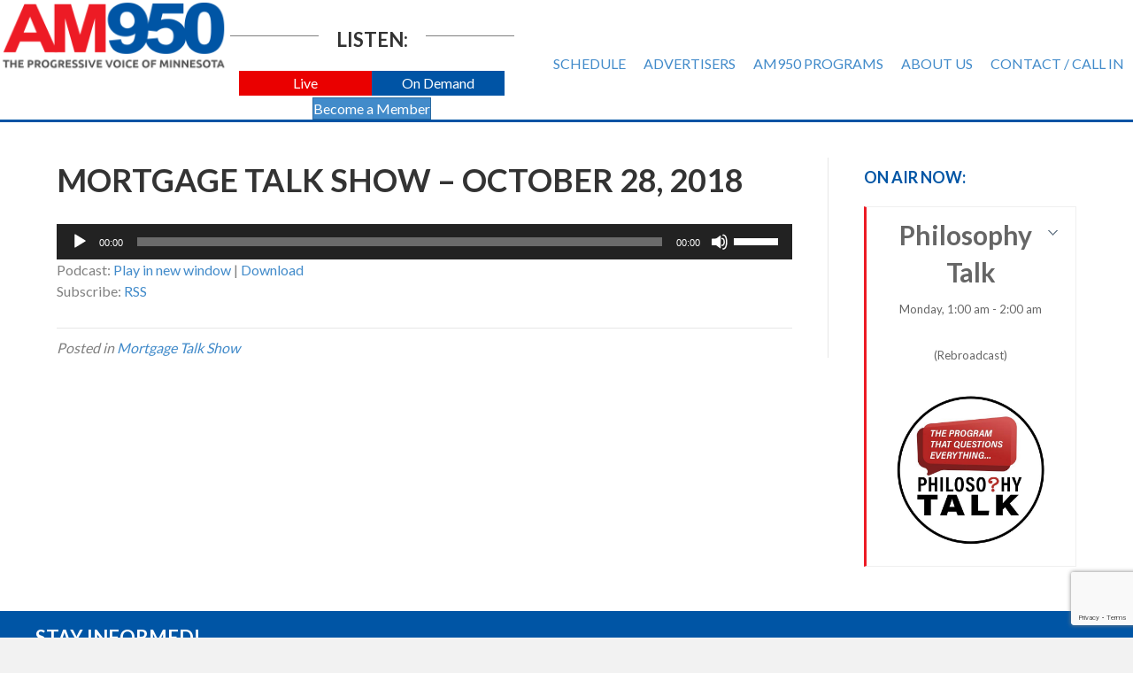

--- FILE ---
content_type: text/html; charset=utf-8
request_url: https://www.google.com/recaptcha/api2/anchor?ar=1&k=6LdTNS4UAAAAAO0wwwe1HSHFphF2bz9i1CGEo7w5&co=aHR0cHM6Ly93d3cuYW05NTByYWRpby5jb206NDQz&hl=en&v=PoyoqOPhxBO7pBk68S4YbpHZ&size=invisible&badge=bottomright&anchor-ms=20000&execute-ms=30000&cb=52nlump5ptvi
body_size: 49524
content:
<!DOCTYPE HTML><html dir="ltr" lang="en"><head><meta http-equiv="Content-Type" content="text/html; charset=UTF-8">
<meta http-equiv="X-UA-Compatible" content="IE=edge">
<title>reCAPTCHA</title>
<style type="text/css">
/* cyrillic-ext */
@font-face {
  font-family: 'Roboto';
  font-style: normal;
  font-weight: 400;
  font-stretch: 100%;
  src: url(//fonts.gstatic.com/s/roboto/v48/KFO7CnqEu92Fr1ME7kSn66aGLdTylUAMa3GUBHMdazTgWw.woff2) format('woff2');
  unicode-range: U+0460-052F, U+1C80-1C8A, U+20B4, U+2DE0-2DFF, U+A640-A69F, U+FE2E-FE2F;
}
/* cyrillic */
@font-face {
  font-family: 'Roboto';
  font-style: normal;
  font-weight: 400;
  font-stretch: 100%;
  src: url(//fonts.gstatic.com/s/roboto/v48/KFO7CnqEu92Fr1ME7kSn66aGLdTylUAMa3iUBHMdazTgWw.woff2) format('woff2');
  unicode-range: U+0301, U+0400-045F, U+0490-0491, U+04B0-04B1, U+2116;
}
/* greek-ext */
@font-face {
  font-family: 'Roboto';
  font-style: normal;
  font-weight: 400;
  font-stretch: 100%;
  src: url(//fonts.gstatic.com/s/roboto/v48/KFO7CnqEu92Fr1ME7kSn66aGLdTylUAMa3CUBHMdazTgWw.woff2) format('woff2');
  unicode-range: U+1F00-1FFF;
}
/* greek */
@font-face {
  font-family: 'Roboto';
  font-style: normal;
  font-weight: 400;
  font-stretch: 100%;
  src: url(//fonts.gstatic.com/s/roboto/v48/KFO7CnqEu92Fr1ME7kSn66aGLdTylUAMa3-UBHMdazTgWw.woff2) format('woff2');
  unicode-range: U+0370-0377, U+037A-037F, U+0384-038A, U+038C, U+038E-03A1, U+03A3-03FF;
}
/* math */
@font-face {
  font-family: 'Roboto';
  font-style: normal;
  font-weight: 400;
  font-stretch: 100%;
  src: url(//fonts.gstatic.com/s/roboto/v48/KFO7CnqEu92Fr1ME7kSn66aGLdTylUAMawCUBHMdazTgWw.woff2) format('woff2');
  unicode-range: U+0302-0303, U+0305, U+0307-0308, U+0310, U+0312, U+0315, U+031A, U+0326-0327, U+032C, U+032F-0330, U+0332-0333, U+0338, U+033A, U+0346, U+034D, U+0391-03A1, U+03A3-03A9, U+03B1-03C9, U+03D1, U+03D5-03D6, U+03F0-03F1, U+03F4-03F5, U+2016-2017, U+2034-2038, U+203C, U+2040, U+2043, U+2047, U+2050, U+2057, U+205F, U+2070-2071, U+2074-208E, U+2090-209C, U+20D0-20DC, U+20E1, U+20E5-20EF, U+2100-2112, U+2114-2115, U+2117-2121, U+2123-214F, U+2190, U+2192, U+2194-21AE, U+21B0-21E5, U+21F1-21F2, U+21F4-2211, U+2213-2214, U+2216-22FF, U+2308-230B, U+2310, U+2319, U+231C-2321, U+2336-237A, U+237C, U+2395, U+239B-23B7, U+23D0, U+23DC-23E1, U+2474-2475, U+25AF, U+25B3, U+25B7, U+25BD, U+25C1, U+25CA, U+25CC, U+25FB, U+266D-266F, U+27C0-27FF, U+2900-2AFF, U+2B0E-2B11, U+2B30-2B4C, U+2BFE, U+3030, U+FF5B, U+FF5D, U+1D400-1D7FF, U+1EE00-1EEFF;
}
/* symbols */
@font-face {
  font-family: 'Roboto';
  font-style: normal;
  font-weight: 400;
  font-stretch: 100%;
  src: url(//fonts.gstatic.com/s/roboto/v48/KFO7CnqEu92Fr1ME7kSn66aGLdTylUAMaxKUBHMdazTgWw.woff2) format('woff2');
  unicode-range: U+0001-000C, U+000E-001F, U+007F-009F, U+20DD-20E0, U+20E2-20E4, U+2150-218F, U+2190, U+2192, U+2194-2199, U+21AF, U+21E6-21F0, U+21F3, U+2218-2219, U+2299, U+22C4-22C6, U+2300-243F, U+2440-244A, U+2460-24FF, U+25A0-27BF, U+2800-28FF, U+2921-2922, U+2981, U+29BF, U+29EB, U+2B00-2BFF, U+4DC0-4DFF, U+FFF9-FFFB, U+10140-1018E, U+10190-1019C, U+101A0, U+101D0-101FD, U+102E0-102FB, U+10E60-10E7E, U+1D2C0-1D2D3, U+1D2E0-1D37F, U+1F000-1F0FF, U+1F100-1F1AD, U+1F1E6-1F1FF, U+1F30D-1F30F, U+1F315, U+1F31C, U+1F31E, U+1F320-1F32C, U+1F336, U+1F378, U+1F37D, U+1F382, U+1F393-1F39F, U+1F3A7-1F3A8, U+1F3AC-1F3AF, U+1F3C2, U+1F3C4-1F3C6, U+1F3CA-1F3CE, U+1F3D4-1F3E0, U+1F3ED, U+1F3F1-1F3F3, U+1F3F5-1F3F7, U+1F408, U+1F415, U+1F41F, U+1F426, U+1F43F, U+1F441-1F442, U+1F444, U+1F446-1F449, U+1F44C-1F44E, U+1F453, U+1F46A, U+1F47D, U+1F4A3, U+1F4B0, U+1F4B3, U+1F4B9, U+1F4BB, U+1F4BF, U+1F4C8-1F4CB, U+1F4D6, U+1F4DA, U+1F4DF, U+1F4E3-1F4E6, U+1F4EA-1F4ED, U+1F4F7, U+1F4F9-1F4FB, U+1F4FD-1F4FE, U+1F503, U+1F507-1F50B, U+1F50D, U+1F512-1F513, U+1F53E-1F54A, U+1F54F-1F5FA, U+1F610, U+1F650-1F67F, U+1F687, U+1F68D, U+1F691, U+1F694, U+1F698, U+1F6AD, U+1F6B2, U+1F6B9-1F6BA, U+1F6BC, U+1F6C6-1F6CF, U+1F6D3-1F6D7, U+1F6E0-1F6EA, U+1F6F0-1F6F3, U+1F6F7-1F6FC, U+1F700-1F7FF, U+1F800-1F80B, U+1F810-1F847, U+1F850-1F859, U+1F860-1F887, U+1F890-1F8AD, U+1F8B0-1F8BB, U+1F8C0-1F8C1, U+1F900-1F90B, U+1F93B, U+1F946, U+1F984, U+1F996, U+1F9E9, U+1FA00-1FA6F, U+1FA70-1FA7C, U+1FA80-1FA89, U+1FA8F-1FAC6, U+1FACE-1FADC, U+1FADF-1FAE9, U+1FAF0-1FAF8, U+1FB00-1FBFF;
}
/* vietnamese */
@font-face {
  font-family: 'Roboto';
  font-style: normal;
  font-weight: 400;
  font-stretch: 100%;
  src: url(//fonts.gstatic.com/s/roboto/v48/KFO7CnqEu92Fr1ME7kSn66aGLdTylUAMa3OUBHMdazTgWw.woff2) format('woff2');
  unicode-range: U+0102-0103, U+0110-0111, U+0128-0129, U+0168-0169, U+01A0-01A1, U+01AF-01B0, U+0300-0301, U+0303-0304, U+0308-0309, U+0323, U+0329, U+1EA0-1EF9, U+20AB;
}
/* latin-ext */
@font-face {
  font-family: 'Roboto';
  font-style: normal;
  font-weight: 400;
  font-stretch: 100%;
  src: url(//fonts.gstatic.com/s/roboto/v48/KFO7CnqEu92Fr1ME7kSn66aGLdTylUAMa3KUBHMdazTgWw.woff2) format('woff2');
  unicode-range: U+0100-02BA, U+02BD-02C5, U+02C7-02CC, U+02CE-02D7, U+02DD-02FF, U+0304, U+0308, U+0329, U+1D00-1DBF, U+1E00-1E9F, U+1EF2-1EFF, U+2020, U+20A0-20AB, U+20AD-20C0, U+2113, U+2C60-2C7F, U+A720-A7FF;
}
/* latin */
@font-face {
  font-family: 'Roboto';
  font-style: normal;
  font-weight: 400;
  font-stretch: 100%;
  src: url(//fonts.gstatic.com/s/roboto/v48/KFO7CnqEu92Fr1ME7kSn66aGLdTylUAMa3yUBHMdazQ.woff2) format('woff2');
  unicode-range: U+0000-00FF, U+0131, U+0152-0153, U+02BB-02BC, U+02C6, U+02DA, U+02DC, U+0304, U+0308, U+0329, U+2000-206F, U+20AC, U+2122, U+2191, U+2193, U+2212, U+2215, U+FEFF, U+FFFD;
}
/* cyrillic-ext */
@font-face {
  font-family: 'Roboto';
  font-style: normal;
  font-weight: 500;
  font-stretch: 100%;
  src: url(//fonts.gstatic.com/s/roboto/v48/KFO7CnqEu92Fr1ME7kSn66aGLdTylUAMa3GUBHMdazTgWw.woff2) format('woff2');
  unicode-range: U+0460-052F, U+1C80-1C8A, U+20B4, U+2DE0-2DFF, U+A640-A69F, U+FE2E-FE2F;
}
/* cyrillic */
@font-face {
  font-family: 'Roboto';
  font-style: normal;
  font-weight: 500;
  font-stretch: 100%;
  src: url(//fonts.gstatic.com/s/roboto/v48/KFO7CnqEu92Fr1ME7kSn66aGLdTylUAMa3iUBHMdazTgWw.woff2) format('woff2');
  unicode-range: U+0301, U+0400-045F, U+0490-0491, U+04B0-04B1, U+2116;
}
/* greek-ext */
@font-face {
  font-family: 'Roboto';
  font-style: normal;
  font-weight: 500;
  font-stretch: 100%;
  src: url(//fonts.gstatic.com/s/roboto/v48/KFO7CnqEu92Fr1ME7kSn66aGLdTylUAMa3CUBHMdazTgWw.woff2) format('woff2');
  unicode-range: U+1F00-1FFF;
}
/* greek */
@font-face {
  font-family: 'Roboto';
  font-style: normal;
  font-weight: 500;
  font-stretch: 100%;
  src: url(//fonts.gstatic.com/s/roboto/v48/KFO7CnqEu92Fr1ME7kSn66aGLdTylUAMa3-UBHMdazTgWw.woff2) format('woff2');
  unicode-range: U+0370-0377, U+037A-037F, U+0384-038A, U+038C, U+038E-03A1, U+03A3-03FF;
}
/* math */
@font-face {
  font-family: 'Roboto';
  font-style: normal;
  font-weight: 500;
  font-stretch: 100%;
  src: url(//fonts.gstatic.com/s/roboto/v48/KFO7CnqEu92Fr1ME7kSn66aGLdTylUAMawCUBHMdazTgWw.woff2) format('woff2');
  unicode-range: U+0302-0303, U+0305, U+0307-0308, U+0310, U+0312, U+0315, U+031A, U+0326-0327, U+032C, U+032F-0330, U+0332-0333, U+0338, U+033A, U+0346, U+034D, U+0391-03A1, U+03A3-03A9, U+03B1-03C9, U+03D1, U+03D5-03D6, U+03F0-03F1, U+03F4-03F5, U+2016-2017, U+2034-2038, U+203C, U+2040, U+2043, U+2047, U+2050, U+2057, U+205F, U+2070-2071, U+2074-208E, U+2090-209C, U+20D0-20DC, U+20E1, U+20E5-20EF, U+2100-2112, U+2114-2115, U+2117-2121, U+2123-214F, U+2190, U+2192, U+2194-21AE, U+21B0-21E5, U+21F1-21F2, U+21F4-2211, U+2213-2214, U+2216-22FF, U+2308-230B, U+2310, U+2319, U+231C-2321, U+2336-237A, U+237C, U+2395, U+239B-23B7, U+23D0, U+23DC-23E1, U+2474-2475, U+25AF, U+25B3, U+25B7, U+25BD, U+25C1, U+25CA, U+25CC, U+25FB, U+266D-266F, U+27C0-27FF, U+2900-2AFF, U+2B0E-2B11, U+2B30-2B4C, U+2BFE, U+3030, U+FF5B, U+FF5D, U+1D400-1D7FF, U+1EE00-1EEFF;
}
/* symbols */
@font-face {
  font-family: 'Roboto';
  font-style: normal;
  font-weight: 500;
  font-stretch: 100%;
  src: url(//fonts.gstatic.com/s/roboto/v48/KFO7CnqEu92Fr1ME7kSn66aGLdTylUAMaxKUBHMdazTgWw.woff2) format('woff2');
  unicode-range: U+0001-000C, U+000E-001F, U+007F-009F, U+20DD-20E0, U+20E2-20E4, U+2150-218F, U+2190, U+2192, U+2194-2199, U+21AF, U+21E6-21F0, U+21F3, U+2218-2219, U+2299, U+22C4-22C6, U+2300-243F, U+2440-244A, U+2460-24FF, U+25A0-27BF, U+2800-28FF, U+2921-2922, U+2981, U+29BF, U+29EB, U+2B00-2BFF, U+4DC0-4DFF, U+FFF9-FFFB, U+10140-1018E, U+10190-1019C, U+101A0, U+101D0-101FD, U+102E0-102FB, U+10E60-10E7E, U+1D2C0-1D2D3, U+1D2E0-1D37F, U+1F000-1F0FF, U+1F100-1F1AD, U+1F1E6-1F1FF, U+1F30D-1F30F, U+1F315, U+1F31C, U+1F31E, U+1F320-1F32C, U+1F336, U+1F378, U+1F37D, U+1F382, U+1F393-1F39F, U+1F3A7-1F3A8, U+1F3AC-1F3AF, U+1F3C2, U+1F3C4-1F3C6, U+1F3CA-1F3CE, U+1F3D4-1F3E0, U+1F3ED, U+1F3F1-1F3F3, U+1F3F5-1F3F7, U+1F408, U+1F415, U+1F41F, U+1F426, U+1F43F, U+1F441-1F442, U+1F444, U+1F446-1F449, U+1F44C-1F44E, U+1F453, U+1F46A, U+1F47D, U+1F4A3, U+1F4B0, U+1F4B3, U+1F4B9, U+1F4BB, U+1F4BF, U+1F4C8-1F4CB, U+1F4D6, U+1F4DA, U+1F4DF, U+1F4E3-1F4E6, U+1F4EA-1F4ED, U+1F4F7, U+1F4F9-1F4FB, U+1F4FD-1F4FE, U+1F503, U+1F507-1F50B, U+1F50D, U+1F512-1F513, U+1F53E-1F54A, U+1F54F-1F5FA, U+1F610, U+1F650-1F67F, U+1F687, U+1F68D, U+1F691, U+1F694, U+1F698, U+1F6AD, U+1F6B2, U+1F6B9-1F6BA, U+1F6BC, U+1F6C6-1F6CF, U+1F6D3-1F6D7, U+1F6E0-1F6EA, U+1F6F0-1F6F3, U+1F6F7-1F6FC, U+1F700-1F7FF, U+1F800-1F80B, U+1F810-1F847, U+1F850-1F859, U+1F860-1F887, U+1F890-1F8AD, U+1F8B0-1F8BB, U+1F8C0-1F8C1, U+1F900-1F90B, U+1F93B, U+1F946, U+1F984, U+1F996, U+1F9E9, U+1FA00-1FA6F, U+1FA70-1FA7C, U+1FA80-1FA89, U+1FA8F-1FAC6, U+1FACE-1FADC, U+1FADF-1FAE9, U+1FAF0-1FAF8, U+1FB00-1FBFF;
}
/* vietnamese */
@font-face {
  font-family: 'Roboto';
  font-style: normal;
  font-weight: 500;
  font-stretch: 100%;
  src: url(//fonts.gstatic.com/s/roboto/v48/KFO7CnqEu92Fr1ME7kSn66aGLdTylUAMa3OUBHMdazTgWw.woff2) format('woff2');
  unicode-range: U+0102-0103, U+0110-0111, U+0128-0129, U+0168-0169, U+01A0-01A1, U+01AF-01B0, U+0300-0301, U+0303-0304, U+0308-0309, U+0323, U+0329, U+1EA0-1EF9, U+20AB;
}
/* latin-ext */
@font-face {
  font-family: 'Roboto';
  font-style: normal;
  font-weight: 500;
  font-stretch: 100%;
  src: url(//fonts.gstatic.com/s/roboto/v48/KFO7CnqEu92Fr1ME7kSn66aGLdTylUAMa3KUBHMdazTgWw.woff2) format('woff2');
  unicode-range: U+0100-02BA, U+02BD-02C5, U+02C7-02CC, U+02CE-02D7, U+02DD-02FF, U+0304, U+0308, U+0329, U+1D00-1DBF, U+1E00-1E9F, U+1EF2-1EFF, U+2020, U+20A0-20AB, U+20AD-20C0, U+2113, U+2C60-2C7F, U+A720-A7FF;
}
/* latin */
@font-face {
  font-family: 'Roboto';
  font-style: normal;
  font-weight: 500;
  font-stretch: 100%;
  src: url(//fonts.gstatic.com/s/roboto/v48/KFO7CnqEu92Fr1ME7kSn66aGLdTylUAMa3yUBHMdazQ.woff2) format('woff2');
  unicode-range: U+0000-00FF, U+0131, U+0152-0153, U+02BB-02BC, U+02C6, U+02DA, U+02DC, U+0304, U+0308, U+0329, U+2000-206F, U+20AC, U+2122, U+2191, U+2193, U+2212, U+2215, U+FEFF, U+FFFD;
}
/* cyrillic-ext */
@font-face {
  font-family: 'Roboto';
  font-style: normal;
  font-weight: 900;
  font-stretch: 100%;
  src: url(//fonts.gstatic.com/s/roboto/v48/KFO7CnqEu92Fr1ME7kSn66aGLdTylUAMa3GUBHMdazTgWw.woff2) format('woff2');
  unicode-range: U+0460-052F, U+1C80-1C8A, U+20B4, U+2DE0-2DFF, U+A640-A69F, U+FE2E-FE2F;
}
/* cyrillic */
@font-face {
  font-family: 'Roboto';
  font-style: normal;
  font-weight: 900;
  font-stretch: 100%;
  src: url(//fonts.gstatic.com/s/roboto/v48/KFO7CnqEu92Fr1ME7kSn66aGLdTylUAMa3iUBHMdazTgWw.woff2) format('woff2');
  unicode-range: U+0301, U+0400-045F, U+0490-0491, U+04B0-04B1, U+2116;
}
/* greek-ext */
@font-face {
  font-family: 'Roboto';
  font-style: normal;
  font-weight: 900;
  font-stretch: 100%;
  src: url(//fonts.gstatic.com/s/roboto/v48/KFO7CnqEu92Fr1ME7kSn66aGLdTylUAMa3CUBHMdazTgWw.woff2) format('woff2');
  unicode-range: U+1F00-1FFF;
}
/* greek */
@font-face {
  font-family: 'Roboto';
  font-style: normal;
  font-weight: 900;
  font-stretch: 100%;
  src: url(//fonts.gstatic.com/s/roboto/v48/KFO7CnqEu92Fr1ME7kSn66aGLdTylUAMa3-UBHMdazTgWw.woff2) format('woff2');
  unicode-range: U+0370-0377, U+037A-037F, U+0384-038A, U+038C, U+038E-03A1, U+03A3-03FF;
}
/* math */
@font-face {
  font-family: 'Roboto';
  font-style: normal;
  font-weight: 900;
  font-stretch: 100%;
  src: url(//fonts.gstatic.com/s/roboto/v48/KFO7CnqEu92Fr1ME7kSn66aGLdTylUAMawCUBHMdazTgWw.woff2) format('woff2');
  unicode-range: U+0302-0303, U+0305, U+0307-0308, U+0310, U+0312, U+0315, U+031A, U+0326-0327, U+032C, U+032F-0330, U+0332-0333, U+0338, U+033A, U+0346, U+034D, U+0391-03A1, U+03A3-03A9, U+03B1-03C9, U+03D1, U+03D5-03D6, U+03F0-03F1, U+03F4-03F5, U+2016-2017, U+2034-2038, U+203C, U+2040, U+2043, U+2047, U+2050, U+2057, U+205F, U+2070-2071, U+2074-208E, U+2090-209C, U+20D0-20DC, U+20E1, U+20E5-20EF, U+2100-2112, U+2114-2115, U+2117-2121, U+2123-214F, U+2190, U+2192, U+2194-21AE, U+21B0-21E5, U+21F1-21F2, U+21F4-2211, U+2213-2214, U+2216-22FF, U+2308-230B, U+2310, U+2319, U+231C-2321, U+2336-237A, U+237C, U+2395, U+239B-23B7, U+23D0, U+23DC-23E1, U+2474-2475, U+25AF, U+25B3, U+25B7, U+25BD, U+25C1, U+25CA, U+25CC, U+25FB, U+266D-266F, U+27C0-27FF, U+2900-2AFF, U+2B0E-2B11, U+2B30-2B4C, U+2BFE, U+3030, U+FF5B, U+FF5D, U+1D400-1D7FF, U+1EE00-1EEFF;
}
/* symbols */
@font-face {
  font-family: 'Roboto';
  font-style: normal;
  font-weight: 900;
  font-stretch: 100%;
  src: url(//fonts.gstatic.com/s/roboto/v48/KFO7CnqEu92Fr1ME7kSn66aGLdTylUAMaxKUBHMdazTgWw.woff2) format('woff2');
  unicode-range: U+0001-000C, U+000E-001F, U+007F-009F, U+20DD-20E0, U+20E2-20E4, U+2150-218F, U+2190, U+2192, U+2194-2199, U+21AF, U+21E6-21F0, U+21F3, U+2218-2219, U+2299, U+22C4-22C6, U+2300-243F, U+2440-244A, U+2460-24FF, U+25A0-27BF, U+2800-28FF, U+2921-2922, U+2981, U+29BF, U+29EB, U+2B00-2BFF, U+4DC0-4DFF, U+FFF9-FFFB, U+10140-1018E, U+10190-1019C, U+101A0, U+101D0-101FD, U+102E0-102FB, U+10E60-10E7E, U+1D2C0-1D2D3, U+1D2E0-1D37F, U+1F000-1F0FF, U+1F100-1F1AD, U+1F1E6-1F1FF, U+1F30D-1F30F, U+1F315, U+1F31C, U+1F31E, U+1F320-1F32C, U+1F336, U+1F378, U+1F37D, U+1F382, U+1F393-1F39F, U+1F3A7-1F3A8, U+1F3AC-1F3AF, U+1F3C2, U+1F3C4-1F3C6, U+1F3CA-1F3CE, U+1F3D4-1F3E0, U+1F3ED, U+1F3F1-1F3F3, U+1F3F5-1F3F7, U+1F408, U+1F415, U+1F41F, U+1F426, U+1F43F, U+1F441-1F442, U+1F444, U+1F446-1F449, U+1F44C-1F44E, U+1F453, U+1F46A, U+1F47D, U+1F4A3, U+1F4B0, U+1F4B3, U+1F4B9, U+1F4BB, U+1F4BF, U+1F4C8-1F4CB, U+1F4D6, U+1F4DA, U+1F4DF, U+1F4E3-1F4E6, U+1F4EA-1F4ED, U+1F4F7, U+1F4F9-1F4FB, U+1F4FD-1F4FE, U+1F503, U+1F507-1F50B, U+1F50D, U+1F512-1F513, U+1F53E-1F54A, U+1F54F-1F5FA, U+1F610, U+1F650-1F67F, U+1F687, U+1F68D, U+1F691, U+1F694, U+1F698, U+1F6AD, U+1F6B2, U+1F6B9-1F6BA, U+1F6BC, U+1F6C6-1F6CF, U+1F6D3-1F6D7, U+1F6E0-1F6EA, U+1F6F0-1F6F3, U+1F6F7-1F6FC, U+1F700-1F7FF, U+1F800-1F80B, U+1F810-1F847, U+1F850-1F859, U+1F860-1F887, U+1F890-1F8AD, U+1F8B0-1F8BB, U+1F8C0-1F8C1, U+1F900-1F90B, U+1F93B, U+1F946, U+1F984, U+1F996, U+1F9E9, U+1FA00-1FA6F, U+1FA70-1FA7C, U+1FA80-1FA89, U+1FA8F-1FAC6, U+1FACE-1FADC, U+1FADF-1FAE9, U+1FAF0-1FAF8, U+1FB00-1FBFF;
}
/* vietnamese */
@font-face {
  font-family: 'Roboto';
  font-style: normal;
  font-weight: 900;
  font-stretch: 100%;
  src: url(//fonts.gstatic.com/s/roboto/v48/KFO7CnqEu92Fr1ME7kSn66aGLdTylUAMa3OUBHMdazTgWw.woff2) format('woff2');
  unicode-range: U+0102-0103, U+0110-0111, U+0128-0129, U+0168-0169, U+01A0-01A1, U+01AF-01B0, U+0300-0301, U+0303-0304, U+0308-0309, U+0323, U+0329, U+1EA0-1EF9, U+20AB;
}
/* latin-ext */
@font-face {
  font-family: 'Roboto';
  font-style: normal;
  font-weight: 900;
  font-stretch: 100%;
  src: url(//fonts.gstatic.com/s/roboto/v48/KFO7CnqEu92Fr1ME7kSn66aGLdTylUAMa3KUBHMdazTgWw.woff2) format('woff2');
  unicode-range: U+0100-02BA, U+02BD-02C5, U+02C7-02CC, U+02CE-02D7, U+02DD-02FF, U+0304, U+0308, U+0329, U+1D00-1DBF, U+1E00-1E9F, U+1EF2-1EFF, U+2020, U+20A0-20AB, U+20AD-20C0, U+2113, U+2C60-2C7F, U+A720-A7FF;
}
/* latin */
@font-face {
  font-family: 'Roboto';
  font-style: normal;
  font-weight: 900;
  font-stretch: 100%;
  src: url(//fonts.gstatic.com/s/roboto/v48/KFO7CnqEu92Fr1ME7kSn66aGLdTylUAMa3yUBHMdazQ.woff2) format('woff2');
  unicode-range: U+0000-00FF, U+0131, U+0152-0153, U+02BB-02BC, U+02C6, U+02DA, U+02DC, U+0304, U+0308, U+0329, U+2000-206F, U+20AC, U+2122, U+2191, U+2193, U+2212, U+2215, U+FEFF, U+FFFD;
}

</style>
<link rel="stylesheet" type="text/css" href="https://www.gstatic.com/recaptcha/releases/PoyoqOPhxBO7pBk68S4YbpHZ/styles__ltr.css">
<script nonce="lWkqSB91e2_FwtVAafw9Uw" type="text/javascript">window['__recaptcha_api'] = 'https://www.google.com/recaptcha/api2/';</script>
<script type="text/javascript" src="https://www.gstatic.com/recaptcha/releases/PoyoqOPhxBO7pBk68S4YbpHZ/recaptcha__en.js" nonce="lWkqSB91e2_FwtVAafw9Uw">
      
    </script></head>
<body><div id="rc-anchor-alert" class="rc-anchor-alert"></div>
<input type="hidden" id="recaptcha-token" value="[base64]">
<script type="text/javascript" nonce="lWkqSB91e2_FwtVAafw9Uw">
      recaptcha.anchor.Main.init("[\x22ainput\x22,[\x22bgdata\x22,\x22\x22,\[base64]/[base64]/[base64]/KE4oMTI0LHYsdi5HKSxMWihsLHYpKTpOKDEyNCx2LGwpLFYpLHYpLFQpKSxGKDE3MSx2KX0scjc9ZnVuY3Rpb24obCl7cmV0dXJuIGx9LEM9ZnVuY3Rpb24obCxWLHYpe04odixsLFYpLFZbYWtdPTI3OTZ9LG49ZnVuY3Rpb24obCxWKXtWLlg9KChWLlg/[base64]/[base64]/[base64]/[base64]/[base64]/[base64]/[base64]/[base64]/[base64]/[base64]/[base64]\\u003d\x22,\[base64]\\u003d\x22,\x22AcOiJzAcCGUnXMO/OQYIXAPDtkNRw5lUbhdfTcOMQ33Cs2R3w6B7w55faHpUw6rCgMKgbVRowplhw5Vxw4LDnDnDvVvDkcK4ZgrCp2XCk8OyLMKiw5IGdsKrHRPDkMKkw4HDkk3DnmXDp0E6wrrCm3/DgsOXb8OwUidvP13CqsKDwoBmw6psw7diw4zDtsKKSMKyfsKLwrliewZkS8O2amIowqM7DlAJwqUtwrJkeC0ABT5BwqXDtgHDgWjDq8OPwqIgw4nCviTDmsOtRkHDpU5swobCvjVaYS3Diytjw7jDtngGwpfCtcOAw6HDow/ChTLCm3R9ZgQ4w5zCqyYTwqLCj8O/[base64]/w7LCi8K6wr/DnQLCvcOpPzPDk1rCoBTDhB/CjsOOL8OOAcOCw4DCpMKAby3CrsO4w7AxVH/ChcO0TsKXJ8OsT8OsYG3CjRbDuyDDiTEcGHgFclsgw64Kw5fCrRbDjcKPeHMmABvDh8K6w5gew4dWaS7CuMO9wqXDp8OGw73CvyrDvMOdw6ANwqTDqMKTw4p2AS7DrsKUYsKnB8K9QcKBOcKqe8K8YhtRRjDCkEnCkMO/[base64]/CqcK7w4JHwrsHMsKvB3fCn8KRw5/Cp8OlwoQFOsKicynCnsKVwpnDuXhYP8KAIhLDvGbCtcO5DHsww716DcO7wrfClmN7BXB1wp3CnRvDj8KHw6/DoWDCtMOvERjDlVI3w7Nww5zCu0TDg8O1wrnCrMOJQFMhIMOIck8cw6TDj8OtXTMnw5ofwpjCssKCeAcVQcOLw78eEsK3CBF+w6nDo8O9wrJVVMOtecKXwokMw7BHc8Okw60sw6/CoMOQIlXCvsO+w4xPwrVhw7TCvsKlMH9tJcO/O8K2K3fDrS/DhsK5wrc3wrdJwrfCrWkcSVvCocKawpTDo8Kyw5PDvyEKKm0ow7ADw7LCllJ3KFPCiVjDhcOew4LDl2zCqMOeP1bCpMK9aT7DocOCw6QEVcO6w7bCsmPDnMOCCMKOPsOzwrDDp3HCv8K0EcONw7jDniJQw453bsODwqzCm2w/wrATworCpULDiAwEw5rCuHbDkAccFsKhOSXCkUNPDcKvKVkTKsKuT8KWYwjCjyDCjcO6REhww7l2wpQ1PcKYw4rChMKNUk/Dn8OJw4cowqo0wrZObSLCncOPwoghwpXDggnChTvClMOfM8KWfyM/TGsPw6TDhTkZw7jDn8K5wq7DgjxuB2rCk8OcWMKxwr8ebVIxe8KMKsOhKw9af2jDlsO4cwdWwrZkwqAMF8KnwpbDr8OtOcOSw4cQZsO9wqDChHzDvk1qIw8LL8O6w5ZIw4VZQw4Yw63CvRTCtcO4D8KcXzXDjcOhwo4tw7AWX8OKBS/[base64]/fRrCuCjCj8OWw7dzw5vCnX7Co8OjwobCkzJ7dMK2wrJVw5k4w5ZaT3PDtVF1WwbCmMOywo3CnU9fwogMw7AqwoPCg8OVX8K/B1DDvsOZw6PDl8OcBcKORRLDoxBqXsKpM0ROw6vDhnLDjsO9wqhMIzAsw5ADw4TChMO+wpXDrcKXw5oCDMOnw6N9wqfDpMOUEsKOwpItYXzCujjCj8OMwpnDpwItwrxFRsOiwoPDpsKRA8Ocw7B/w6fCvn8CPxQjK1oMJnjClsOYwpZffFXDk8OgGDvCsGJiwq7DgMKtwqDDhcKeVzRECDdrL1seQkbDgMO3BDIrwqDDszLCpcOKOXBzw5QhwqhxwrDCh8K1w7NySnFWCsO5ZjQ2w5ZaRMKEJUfCk8Opw4NRwqfDvMOwS8OkwrbCqm7CmmBXwofDm8OTw53DjW/DkMOzwr3CqMOTEsKiOsKeR8K6wr3DucO8MsKPw7LCpcOQwq0kXkTDqXjDuWJSw51pPMOUwqB/DsOjw5o1KsK3QsO8wq0sw79jRifDjsKwABbDlxzCozzChcK1MMO4w7QLwq3DpRRPIj0Aw6Nlw7IMRMKkQknDhV5MRHfDisKbwq9MfsO9TMKXwp4hTsOaw5VOPnwRwr7DqsKFfnPDssOdwonDosKMUSd/[base64]/Hhwjwpgrw6Zdwo40FWUwwp7DjcKKKsOIw67Cl0IQwqMZaDpMw6rCjcKYw7Ruwq3DggMjw47DlEZcd8OLUMO6w6XClytgwoHDp3E7REPDoBknw5gzw4TDgT1IwoY7FR/[base64]/wrrCiMOrw5sIwq/[base64]/CqmpQOUkTSiExVsKtOHkBaApdFw/Cvm/DpU9xw4XDqw84IsOaw6QAw7rCg0rDmRPDicKywrlDCUM1bMO4ZwLCjMOxEhvDkcOxw5dAwr02IMOnwohfesOtZAYgQMKMwrnCqy5qw5vChwzDhU/CnnXChsONw59lw7zCkS7DjAhkw4cMwoPDusOgwocUM0nCi8KmMWMtVFVvw613JyrDpsOSQMKSWGkKwpU/wqZ8AMOKe8OZw7fCkMKJw6HDlggaccKsAFDComx2OysLw5VsWXBVDsKoNjplX2YTXCcAWx9vL8O3ACkfwrLDrHrDtsKkwqEowqLCpwXDpkAsSMKAw5/CsXo3N8KdC2/ChMOPwoFXw5fCk0VQwonClsO2w4HDvsORY8KVwofDnA5LEMOZwrVxwpsFwqlCCEoZEkwBP8Knwp/[base64]/GMKNw5rDqcKgEMOZOcO+UBAPIsODw77Cswcaw6TDs1g1w60aw4LDqwlBbcKAJ8KpT8OPf8O4w5sYAcOXNCHDl8OAOsK4w7EhSF7DisKew5nDowHDjUUXaFNLHX0AwozDvQTDmU7Dq8OxAWTDtiDDm2vDmyDCncKOw6JQwp4GLxo4wrrDhUkOwp/CtsOfw5nDvgF2w6rCrC8ocggMw4JEdMO1w6/CjF3DiVLDl8Oiw64Gw51Fc8Ocw4nCqwkfw6R/BFULwpNbUgE8Sx1AwplsYsK/EMKaAVUgdsKWQiHCn1LCiAvDtMK/[base64]/a8KUDkERw4EVI8KsaMOWKSk6wpwIExDDqlQ4HnkBw7vCp8KVwrQmwrTDv8K5dBDCsC7CjMKkF8O/w67CgXTClMODTMOlIMO6f2Nkw5gpbsKALsOybMKqw5bDqXLDgMKlw49pJcO2amrDhG5twqEoTsOgEyZ8a8OQwplGUV/Cr1XDlWHCsjnChXdbwq8Kw4TDszzCiz44wpJVw4LCqzvDvcO6SHHCgF3Cn8O/wofDu8KMM3bDkcOjw4k4wpnDq8KLw7zDhBZMPx8Sw7V3wrwbJwPDlxMvw4LDssOpCQlaGsKnwqrDtV4nwrt9RsKywr86fVnClVjDrcOIb8KoWUkIE8KswpEqwp/DhglpBHUjKwhawoHDgXs5w7MzwqpZEh/DscKRwqPCmRwHTsK1TMKnwq83YnR6wr0/I8KtQ8KgaU5HYw/[base64]/w7JCTsKSw6bCoS9Qw5pHwpzDnT7DqU/Do2bCtcObwqlgKcKjQMK9w6RTwqXDoRfCtcOMw5XDrcKCNcKbQcKZHDE1wpzCkTPChA3Drwx4w593w4HCi8ODw5sFF8KLfcO3w7vDrMKGKMKzwrbCqFnCtBvCiyzCh1JZw4RfZcKmw5V6aXUSwqLDjEhaADbDmTTDscOfZ0kow5jCig/ChHo7wp8GwrnCk8Obw6d+RcKhf8KGdMOQwrs0wojCgEAIe8OwR8KRw7vCtMO1wq3DqsKcLcK2w4TCicKQwpDCksKOwrtCwrNSE3gmZcO2w67Dq8OJQWtWPQE6w5o/[base64]/w7QzwpBrwrfDncKNw7zCojhlNDtvCD88woPDpsOZw7HCisK6w5fDpl3CqzkncQ9ZJ8KOOnHDtnEuw6XCnMOaGMO/w4QDPcKDwqzCocOJwq8rw4vCu8O2w67Ds8Kkd8KJZmvCuMKRw5jCvRDDnjfDksKfwqbDtCZ9wqExw5Btw6/DjcOrV1xAZi/CtcK5OATCmcOvw4HDrFJpw4vDklLDkMO5wofCmEzChW02Bnh2wofDr2TCpmRMTMOiwoc7KiHDuw4pfsKUw4bCjH1Rwo/Dt8OyVCPDl0LCtMKKQMOefT7DhMKcF28wVk5ea34Hw5DCizbCnGx/w7jCinHDnGR0XsKHwqLChhrDl1wpwqjCnsOwYVLCocOSTsKdfkkaMD3DqA8bwroswoXChl7DjwV0wqTDmMK9PsKII8K5wqrDhsKlw6AtJsONI8K4fG3Cox/CmWY3Cy7Cn8OlwpsDQHd7w7zDsXA3TiHClEgGCsKSQlt0w7rCkWvCkQYgw65Qwp1JOxnDjsKZIU8PVCAYwqDCuhU1wrDCi8KjeSDDvMORw5/CjhDDkUPCjsOXw6fCpcOMwpozQsO2w4nCqWLClQTCs0HDtn88wqkzw4TDtDvDt0c2HcKITcKiwoFzwqNIKyPDqw1Cwp8PB8KKaRxfw6QnwqsJwrZgw6zCn8OUw67DgcK1wo8vw71yw7bDjcKFHhbCqcOBOsOXwpkQTcKseFgTwqEHwpvCucKBE1F/wqoAwoPCg3Nhw5ZtNS1zIcK5Bi7CvsONwr/DqybCpkYifEsVJMK+YMOywr3CoQB/a1HClMOeCsOzdBloFytpw67Dl2QdFTAgw6/DssOew7tUwqPDmVgfRwstw7nDvg06wqfDqsKew4IcwrIMdWTDs8ODK8OJw6EkAsKHw69tQi3DjsO8ecOuZ8OsYhbCgmXCoQXDqEfCocKkCsKMEMOOCnrDlj/Du1TDqsOLwo7DqsK3w60FfcOew7NEBgbDoEzDhU3Cp37DkCY2XnDDicOGw6/DosKIwpHCgz9CSG3Cvnx9TsKOw5nCrsKpwpnChwnDiUo4Vk9XMnJlA0TDsE3Cm8KlwrLClMK4JMO/wprDhcOnV03DkUDDiV3Cl8OwCMOawqzDhsK0w7LDvsKdIzprwo4Hwp/[base64]/IV1uRzBrw5LCssOlwoc/AMKlwpIuwoUuw4fCu8OVODRtanzCvsODw7vDkGHCt8OySsKyIMO8cyTCo8K0Z8KIOsKGXATDkA8ieUPCtcODO8K6w47Dk8K4N8KWw5kPw6g+wqnDjQxaQA/DvjDCszxSTcKkdsKSDcO9HcK1IsKCwrUpw4rDtyLCksOcYsOXwqfCr13ChcO5w44sU1VKw6ERwp/ChS3CjhXDvhYkT8ORPcO7w4IODsKqw5ZbZ3DDt1Zuw67DjirDtWR6QTfDh8OYC8OGEsOnw4c6w6QGIsO4GWZAw5/DqsKLw6XCqMKjbUodAcOkMsKJw6fDi8OWBMKtO8OQwr9GOcOLScOSR8OyZMOOQcO6wqPCsQFxwp5Ma8KsUy0CG8Krwr7DjTzCmgZPw4/CjVTCssK+w5DDjAjCusOkw5zDs8KsOcKZSB/CuMOlPMKqHh9OBFtBcwnCtUlFwr7CnVfDuS3CvMONDcKtV2ECJUrDjsKWw4kLFTzCiMOZwrHDn8Kpw6YeLcOxwr8VS8K8GsOSQMOSw4LDtcKpfFbDrmBKTEoxwqENU8OBWyBSSsODwo3CjsOew6N6OcOJwofDpygmwrjDncO1w7zDh8KUwrduw5/CulTDrhvCjcKUwrHCpcOfwpbCt8OnwrfClMKedWokNMK0w7twwoYPUGLCrHnCuMKbwpHCmMOCMsKBwq7CusO3HWoFSRIkdMKUUcKEw7rCnWzCljkwwpXCrcK3w7zDgijCoFLCnUfCtFrDv2APw65bwrwrw58Owq/[base64]/DpRNPw7LCjsO8CVHCiUEfRcOFCsKxwpobQF3Dv1dKwqrCpm5bwp/[base64]/w4ExwoIgwrMRYwTDpDcGcxsObcKPWlbCj8K1HU/DvEg/KClkwp8iw5fDoBVZwqI5DDPCrQlZw6rDhiNjw6XDilfDgioAA8Ouw6HDpUgMwrTDrS5mw5dZPcKGSsKqdMKnIsKHIcK7JGF+w5Njw6LCnA8JSyc4wrDDq8K8Jh4AwrjDj09ewrEnw5/DjTTCkx7DtzbDn8OqF8K9w7FXw5Eww5xBfMO8wq/Cow5fN8OTLWLDhULCkcOnVyPCsWR7cR11Q8K1czAdwod3wqfCs3wQw73Ds8KvwpvCtAsVIMKewr7DrMOXwo91wq4uDkAcNH7CpQ/DoCHDiVfCnsK5GcKNwr/Ds3XCuFhHw7E5HsKXK2jDqcKEw7jDgsOSHcKNX0NowqtSw58Uwqcww4IabcKPVCYHGG1gYsKMCwXCscKQw7ZLwoTDuhRUw5UmwrhRwo5eTzNwO0MHcsOFVDbClH/DjcO7XVNRwqPDiMO7w4g7w6zDk0seajoow73Cs8KJDsO0HMKhw4REV2TCihLCmmlYw7ZedMKUw7TCq8KCdsOlblHClMOyZcKbecKvG2jDrMOow4jCg1vDvzV7w5UvYMKTwqgmw4PCq8OuLzLCicOKwrUvGUFpw40fOxUVw51NU8O1wqvDncOKSUYbFCDDtMOdw4/DjnfDrsOiEMK/dUPCrcKfVFbDrS8RZgVgGMKGwqnDvsOywrjDvCxBHMKhJnjCr0M2wpJVw6LCmsK/CitOZ8KdbMO6LyfDmjDDpsKoAHltOQU1wonDpF3Dj2XCjh3DucO+G8K9IMKuwq/Ci8OwPxpzwqrCucORMgdEw7nDosK1wpTDqcOGYsKiR3gIw7YNwq46wonDqsOCwowSD1vCucKNw6pJZywEwownK8O9PAjCglRAfGgyw4UxWcOpU8KJwrItw6JfCsKRfRVywq5ewp/DnMK8enZ8w4DCssKowqLDpcO+J0PDmlQzw5bDihEQOsOkF3VEZ2PDjVHCrxs6wolpBwAww6l7esKSZhl/[base64]/[base64]/GcOfYm08wqENfsOiXsKme8ObVHo7wowKwo7DtMOjw6fDjMOhwqpkwoLDjMKOX8O7NsOOJ1nCtGfCik3Cs28FwqzDpMOMwosvwo3CpsKYDMO1wqx8w6fCm8K/w7/DvMOfwpTDuHbCqDPCm1dXLsKALsOddBd7wr1Nw4JPwq7Dv8O8KlnDtktCNcKUPC/Dsx9fW8KCwq/CuMOLwqbCicOTMUvDh8K/w68IwpPDoVLDliIsw6PDsXY2wo/CqcOhHsK9wofDjsKAITM8w4HDnWZmFMONwpILcsOlw5AcBGpxPMOobsK8UHHDli5fwrx7w5DDkcKswqo+a8O7w77CjMOcwqTDuHPDv2tzwpvCjMOGwq3DhMKFesKhwo54IGl2LsOsw53Cpgo/[base64]/OcOfwqZiwpjDtyBQGkcLYkpsw5FjXsKjw4xPw7PDi8Kpwrc5w4fDqETCvsKBwp/DgCHDsSwFw5kBAF7DrW1sw6jDiE3CrjXCkMOOw5/[base64]/[base64]/CtMOzw5hbw6LCknhZeMK5SMOcQU7DqsKIAXzDicOsw4Uvwo9bw7ctesOVTMKzw4ssw7nCtynDmsKFwp3CpMOrNQ5Hw5c0DcOcf8KJccOebMOvTj7CpT8ewrXDjsOlwpnCu3BKYsKVdEwedsOLw4R9wrx0F2/DiE5/wr97w5HCusKtw7MuI8OvwqPChcOTHG/CmcKDwpwOw45yw54HesKIw4ttw4FbUhrCoTrCpsKPwr8Bw5M6w7vCrcKKCcKiVy/DlsOSQcO1CTTCmMKBUwbDklIDekLCplzDgEtYacOjO8KAw7nDlMKGbcKWwp4Vw6xdV0EowpUkw4HCtsOyZ8Kkw7AlwrQdF8KCw7/CocOgwq8AMcOXw7hewrHCvkLCpMOZw6TCgsKHw6BzKcKed8KMwqnCoh/CrMOtwrYEK1Y9a3TCn8KbYHhzIMKqU03Cr8OPwqHCqBEpw7DCnH3ChEHDhykQGMOTw7TDtEcqwpPCkQAfwrnCgkzDicKBfVBgw5jCgsKLw5HCgUPCv8O8R8ObeRk5DzleQMO1wqTDk2ZhTQHDlMOTwpvDrsO/fsKHw7huMBTCnsOnTCAywonCtcOAw6V7w44Hw5vCncO6X0c/QcOLHsOOw5TCuMOUXcKvw48uMMOLwqvDuB90d8K4UsOvPMOaKcKYLyjDjcOQakF1GCtGwpdiHh1/BMOIwooFWgxcw5sGw6LCjTrDhHcKwq1IeRPCk8KTwrxsI8OpwrdywpXDhnHDoBdQBwTCuMKkCsKhA1DDkgDCtQcywqzCqVZOdMKuwpVZD2/DkMOtwo/Dn8Oswr/Cr8Ooe8KFFsKyc8O/[base64]/O8OHw7LCtsOiwp7ClnPDmzHCrsOuQcKfU0RrwoogNDJrXsKHw74OLcO9w5nCr8K/GHIJYMK9w63ClXd3wrvCvgbChCI4w5xmGCMAw77DtHRiSGLCripmw6zCtyLCtHsVw5FVKsOWw6/[base64]/[base64]/[base64]/[base64]/CjwwHCCrDgSJRIcKUKcOoLCLDtcO6w4MUcMKtM3J8w646w7HDrMOvDTPDmRbDncKWRWgSwqDCs8Kqw73CqsOKwpjCmX46woLCpRrCpMOIGXNKQyERwr3Cl8Oyw4PChsKfw4E9XAFiXFYIwp/CnkjDqFDCvcOlw6zDnsKlY13DsEvCmsOkw6rDi8K2wp8EDxHCthJRNAjCtsO5Nk7CmRLCo8KGwqvCmGs3chBOw4PDr1zCpkkUK1VEwofDtjlECiVfDcKTZ8OWBQXDm8KCbcONw5QNQkJjwrLCqcO7IMKoID0vOMOSw6/[base64]/w5HCs1bCo8KHCcKlcWvDjsK9QsKmCcKdw5R6wrzDk8Oadwo2dMKeaR9fw5ZDw4sRexsAe8OeXQY+B8K8ZCbDsn3DkMKhw6wywq7ClcKvw4TDicK3J15wwrB4SMO0XBfDs8OYwp1weVg7wr3CnmDDjCgmPMOZwp5QwrgWR8KDQ8K6wr3Dvkg7XXZUF0LDiV/[base64]/wrIUw7cnwrrCkCA0csKRw4xVwqnDv8OXw7TCkAsDL3bCg8K+wpolw7LCrXE6Q8OYMsOewoZ7w5FbPFHDhMK6wrPCpW8Yw7rCjFJqw5jDs3R7wr/DrUAKwq91O2/Drn7DgMOCwr/CksKCw6lRw4HCm8OZc0jDusKIKsKcwppkw608w43ClwItwr4dw5fDqC9Vw7fDvcO0wqVDHiDDq1wMw4vCj2fDvnrCtMKMGcKRa8O5wrTCt8KdwpXCssK/P8KYwr3DpsKywq1Lw75DLCh7S04eB8KXeGPDtcO8dMO9w60hLwp2wox1N8ObGsKxScOQw586wqV/H8OKwpM8P8KMw7sew5JnacKXXcO4LMOiEHx6w6jDsV/DvcKZwq3Cm8OcVcK2b0RKX3ZyZAdKwo8MQ0zDg8Kpw4gUCzZZw5MwLBvCmMO0wprDo3LDjcOgfsOWD8Kawo8/[base64]/[base64]/[base64]/DqHnDm8O8wpd6w4FCZsO/Q8Kyw4LDlMKzRBbDn8Olw7XCrsKRawjCtgnDoi9yw6MkwozCicKlWW7Dlz3Cv8OGKTbCgMO2wqRdCMOPw5Qiw50vRxEZecK7B0bCusOVw4xVw6/CpsKkw44mOQjDkWnCvQxWw5kAwqtaFg4gw7l2VivDgy8Dw6TDqsK/eTp0wpBGw6cowqLDsj7CmhLCjsOaw5XDusKaNhNmWsKqwrvDqwfDoiI+B8ORWcOFw4YJIMOLwp7Ck8OxwrDDtsK2GFNebQTDmFnCtcKJwpXCiwoew6jCpcOoOl/CnsK/[base64]/[base64]/Ci8OkN1LDv8Ozwp03JsOWwrTCrCZ9RcKNOwjDriTDisOFXzwUw6Y+f1TDs0YkwpTCtxjCr2t3w7tzw5jDgHghCcOJGcKZwqA1woo8wp4ow5/[base64]/[base64]/DkcKiKcOZwqgLwqpAQcO6w5rCgMOzw4HDscKhw5jCngpvwrHCgXpMESvCqyrDvjULwr/CrsOsQMOTwojDm8KSw5ofBUvCiEPCmsKzwqzCk20XwrkERcOjw7/[base64]/w4TCr1DCoMOOwqHDhcOkd09twrA/w73DlcK5w6N5Jmg8Q8ORcRXCmMO5ZFDDm8KsS8K+TkrDnTEpdMKVw6/[base64]/CoDl9w4ttfw0ow57DnsKvw4zDpcKxwog1wp/DngoawqXCncKyNsOlw7RCUsOEDDnCj3/CscKcw5DCo1d6ZsO7w5ElE2oMRWPCmMKaXm3DgcOywohVw4Q1KHTDgBBDwr/DrsOKw57CscKlw5dWVGYfckMmSh/CuMOrX3N+w5bChibChnpkwqARwqMxwobDvsOvwoQYw4/CgMKbwozCvhTDlR/CtipDwoc9J3HClsKRw4rCisK5w7zCh8OzUcOzf8OSw6XCkkTCssK/wpNLw6DCqFNPw5HDkMKyAGgMwqnDuR/DtRvDhMOlwoPChj0lw7pSw6XCmcOPBsOOb8OOeXBgNiIXdMKnwpMFwqoeZVNoQcOKNVodIxnDgT59TsObHBMuW8KnIW/Cv2vChWMiw49vw4/DkcK9w7REwpzDoj0JCh5nwonDpMOzw6LCvGPDkiDDi8OLwrJFw6TCv1hKwrzCqSTDs8K/woDDqkMBwpF6w5ZRw53DsWXDnGnDl3zDisKHNCTDrcOlwq3DvFUlwrw1IMK1wrRxIsKSdsO4w4/CucOICQHDqMK/[base64]/w5g7ADrDhcKnwqLDvcO3N1HCuh7DscKGw6vDqQZWwqnDn8KmFcOOZMOwwoHCtnR2w5nDuxDDpsKQw4fCiMKaDsOhYT0xw47Cuk1Xwp0Mw7FILHRjfHvCksOKwqpTFS1Uw6PCvwjDlCLDhBQTGHBpOSQOwohMw6nCusOBwoLCi8OpP8O7w5cdwpoAwr4UwoDDjMOBw4/DvsKUGMKsDSkTUGhlccObw7ZPw6U1wpIkwrjCri8geUUKasKGMcKaVU/CoMOhfWNjwoTCv8OUwqrCnkTDs1LCqcOgwr7Cu8Kdw4ARwpLDjsOTw5bDrF9pOMKLwq/[base64]/CpMOISFMFw7HCnkzCtsOgw4LCpz/ClFzCjcKrF0VsCMOKw6omBBfDk8O7wrF7HHXCscKoNMKVDhgCPcKxaicmFMK8SMK/OEwFVMKRw6TDgcOFFcKgSVAEw6XDvwMLw4bDlnbDnsKQw5ZsD1/CqMKmQcKaSMKQasKXWQdOw5QtwpHCtSfCmcKcEHLCrMKhwobDgcKsBcO/DUIQCMKHw7bDlC0RZUgnwqnDp8OMO8OnLnkmHsO+wqjDu8KTw7ZGwozCtMKIMSfCg11wVwUbVsO2wrd9wrLDqHnDgMKoCcKCI8O5dwtkwqBxKn9WcyJwwr8Vw6LDi8K/JcKfwpDCkELChsKBJcOuw4xVw60Bw40OUGRteiPDhi0oWsKMwrRcRBnDpsOLZm9ow7B1T8OvHsOIVTUow4sTNcOQw67CosKDUTvDnMOPTlwkw5cmewhYGMKGwojCvQ5XKsOWwrLCkMK8wqTCvCHClMO/w4PDqMOUYsKowrnDl8ODOMKqw6nDsMOxw7BBScOJwpgTw57ChDprw60gw4UNw5MkHSDCmwV5w4lORsOhYMOsfcKrw4w5G8KoVcO2w5zCq8KdGMKhw7fCiU0ueA/CgE/[base64]/w4UwwpjCsgcOw7vDo8OxwogMEFHDpsO+JUFdAGbDucK9wpQVw7FVC8KNSUzCgFR8Z8Kjw7LDnW9RJU8sw5DCk0N0wql0wrbCnGnDnntqOMKcT1vCg8KzwpcHYSTDoADCrj4WwpLDvMKNRMO0w4Fhw7/[base64]/DpMO1wosEwr3DrcKTwqjChSA8wr4zDH7Domw6wrPDhy/Cl3lzwqDCt0jDlhvDmMOjw6wdC8O9NcKZw5zDgcKTcDgHw53DrcKuHioPfMOdNE7DnmM8wqzDhQhMO8KcwoR5Og/DriZCw5LDkMOBwrcAwqtLwrPDpcOPwqBNEFDCtwBCwo9rw4LCicOWd8Ktw77Dm8K3E05qw4I+AcK/DgzDpXVYbnvCmcKOeHrDq8KRw5LDjxVewpDCrcOrwqsAw4fCsMOWw5jCkMKhCcKzWmAfScOwwo5VQFXDusOgwr/[base64]/CmMKyw63DiGBZw5vCi2IJTcOQZShtwrnDkC3CosOxw5HClcK5w7MqEsOVw6LCgsKpE8OFwr45wp3CmMOFwqvCtcKSOiITwq9oYlTDo3PCsXjDkh/DtFvDrcORQBMSw5XCrXzDnkcoaFPCsMOnEcK/wpjCscK+G8Oqw7LDpMKuwohNd20FREwCdgEtw7zDgMOawq/[base64]/c8K/w4RaI8K0MjELXcO1GMKIw4LDusO/[base64]/[base64]/K8O+JMKzwqvDhMOOMBDDqU3ChCfCoRJNwq5kw5AZf8KSwrXDoz4wBkRuw5s7YzlJw4/Dm2Mtw4x6w7l7wp1lXcOfQ3IWwrvDgRrCm8O+wpXDtsO+wo1CfDPCpGhiw4rDoMO7w4w3wr4jw5XDtz7DqhbCsMOQVcO8woYTZ0VTecOqOMKiUB80dXV0JMOXBMOpD8Ojw58cVTV0wp/DtMOVUcOnQsK/woDCv8OgwpnDlkzCjEZFKcKnA8KbYcKiAMORNsOYw4Ykw6EKwp3Cg8OLOj4Xb8O6w6fCtn3DjWNTAcKpNG4LKnfDoWZEQHvDiH3Du8Oew6vDlAFiwo/[base64]/[base64]/DpcKqYMK+TcK7wrrCicO4wrlcZcOSIzPCl8KMw5LCisKIwp0aPGvCg0DDrsOvMnwbw6rDrsKzOw/CukPDrxFrw4TCosOsZSYQSlgrwoUiw77Dt2E3w5JjXMOWwqApw5ciw6nCtgNNw7w8w7fDhVBrA8KjJ8OXPGfDkHkHVcOnwolIwp/[base64]/DkAvCkXHCpk3Ck0TCqmvCmHRqTgDCrkvDs1NrFcOwwpgnwpFyw4IRwoRPw4NFWsOkbh7DlVE7L8Kxw6cOXydKw7wCM8O1w7Zrw6DDqMK8wqlWUMOAwqUOSMKYwp/Ct8Ofw7PCsBYzwpjCiTc6WsKxGcKvS8KCw7dBw7YPw6ZkUFHCiMKLPknCscO1DHEIw5fDrwMKYXXCo8Ohw6QPwpZ3HxZTcMOKwpDDvHLDnMOeSsKUWcKUK8KiZnzCgMK3w6rDkBIKwrHDuMKbw4LCuhcCwo3DlsKRwphmw6Rdw4/[base64]/wqdRYyTDkcKBwplpw7d+DhgRw5RLwqjDnsKHB1lTBDfCklbCo8KUw6XDj2M9wpkDwobDpGrDrcKQw7PDhHZIw58jw5o/bsO/wpjDqjfCqXsvZX1AwrjCoDvDlAbClxRHwqjCly7CkEI/w604w6LDrwfDocKZesKLw4XCiMK7wrE3BDQqw5FPbsOuwofCnjbDpMK5w6k+w6bChsK8wpPDuhRiwr7ClTpDA8OEaBVZwrPCjcOBw5XDmxF/[base64]/Dm8O2PVrDjsKBw4JRdcOXwpPDgMKBGDk5blDDll0ewrJneMKdPcOvwq43wrk9w6bCqsOpL8KowrxMwqPCl8ODwrJ5w4bCiU/DssOKLXUrwrXCjW8iNcKFS8Okwq7Cj8O/w4LDmGjDpcKfcSQSw57DpnHCikDDsifDi8Kxw4EYwrvCm8Ozw79UazAJKsOFT0UnwpbCrktRWgFjZMOIXMOYwr3DlwAWwoHDmTxnw4jDmMOow4F5wpbCrUzCq07Cq8KNFMKXdsOKw6Rhw6Fuwq/CisKkbnRqKjXCscKIwoNUwpfCiV9uw7tebcOFwoTDncOVFsKBwoPCkMK6w5U1wottfnE8wpcxBVLCj3DDg8KgDXnCjWDDlTF4OsO9worDtk0rwq/Ct8Okfmhyw7nDnsODesKFDjDDlRrCiTQnwqFoTx/[base64]/DgcK3wr1lwojDgXTDp8Oxw7ggYG9Cw5DDgsKUw5NNKiNRw6rCiWbCv8O1b8Klw6rCtkZOwopgw7UwwqXCtcOjw4p+bFzDqCrDrB/Ct8KleMK4wpsxw43Dq8OfJC7CpWvDkjDCtlzDpsOMZMONTMOmTUvDqsKPw4vCp8OvDcO3w4XDsMK6SMKTAcOgF8OQw58GFsOLPcOmwqrCv8K/wrw+woduwo0pw6Umw5zDi8K3w5bCpMKyYiE0NikWdUBewpobw6nDsMOiwqjCj2PCrMKuTi8Lw41NNFUNw718cBDDtmLCpw8IwrJLwqgvwolowpgCwrzDnFRhfcOuwrPDqgdXw7bCvi/DlcOOIsKAw6/[base64]/CkWBOwprCjMK3wrdiw7oRwqg1B8OGJiPClGDCsMKMwooUw5DDsMOJZmvCgsKQwo/DiHV8PcKlw75Twr7DtcK/TcOhQxrCgCLCpF/DjmIkRcOUexLCk8KswoF0wr4Hb8KGw7HCtjbDscOBF0vCt3BtI8KRSMKzNUnCkAbCs17Dg29ueMK0wofDozpXN2JKTydgWktrw4plITHDnlHDrMKsw7PCnT0obEPDuDwsOVXCjsOlw6oXWcKPViQPwr1RUEBxw53CiMOMw6zCvV03woJzAT4Zwp1wwp/Chjl1wo5II8O+wojCu8OTw6sqw7dScMOawqvDt8O8NMO+wpzDn2DDhBXCscOpwpHDmkgDMBNxwrDDkyvDqcK7AyfCiyVDw6TCowXCgDIKw6x5wobCmMOQwoNvwpDCgCLDvsOTwo8XOy5swpoAKcKpw7LCq3nDrnPCmQLCnsODw78/wqfDnMK6wq3CmWVqaMOtwp/Di8K3wrAmM0jDgsOEwpMwAsKHw4nCiMK+w6fDgMKOw5LCnhHDmcKpw4h4w6ZPwoYHAcO1WcKKwp1sBMK1w6/[base64]/Cnx/Di13Do8K0wog8w4RhYBQdw4vCsE3CjMK7wqBqw6PCvMOqYcOWwp4RwrlPwrDCrELDm8OnKHzDqcORw5fDnMOtX8KowrlrwrQYaXw9KTcjE3/Cl1d9wpImw4nDjsKmw6PDnMOlMcOdwq8NdcKrecK4w5jCh3kUJjnCsHrDg0rDpcK/w4vDoMOYwplgw6gsewXDgTjCtk7CmDLDjsOGw71RQ8KywpFGTMKTEMOLIMOGw7TCo8K/w4YMwqdJw4fCmmkxw40pw4TDjTFnJsOJYMO5w5/[base64]/wp/[base64]/CginDllbCpWwowq/DomsRw4nCiQbDg8OAw70rLQ87BMKbJ0DDv8K1wogrYjHCpW9wwp/DocKLYMOeIQHDiAkIw5kYwpMOIsKnC8OSw6fDlsOpwrR6Ww5sdnjDqjjDrynDhcO4w4Q7ZMOwwoDDvVk6PnfDnBrDn8KUw5HDtDEEw6vDicKDYcOFLl8/w5zCjm0hwqdvTcOjwo7ChVvCnMK9woFrD8Oaw4XCuAXDnC3DnMKHNiR/w4EYGWhgYMK+wrBuP3rCnMOQwq4kw5bDlcKCahIfwpw6wpnDtcKwdglyWsKiEmk5woc/wrHCvlMEOsORw4pLfkFCW0QGOltMw4YTYsO5E8KsWjPCtsOKd37Dr17Cu8KbO8OeNmYUZsOgw7hiS8OjTC7DncOzLcKBw5BwwrwsB3vDlcOXT8K/f3vCt8K5w7Urw44Jw6/[base64]/DvMO1CsOkw5TDjXloJ8KHS0AmRsKjw5VlOWrDoMO6w71JcXMSwqlwYcKFwo5na8OtwofDqXsxbEYRw5EkwpQqDmNuHMKDW8KyYE3Dp8OKwo7DsEBVBcOYC1xNw4rCmMKLa8O8XcObwr4twp/CpDBDwpkHXgjDpHkLwpgaWWLDrsOPLm0jVmLDkMOwEifCgyfDpS96Xi9fwqHDpkDDomxIwrTDmx8xwrYzwrwsHMOPw517C1/DpsKYw7hhABxvA8O0w67Dl2oKKAjDrw/CucOgwpx0w7jDrjrDi8OIQsOKwqjCn8OUw7xrw4Maw5/Dn8OHwq9uwpNvw6zChMOAJcOOfMKtT2VNKcOkwoPCisOTN8Kowo3CjUfDiMKYQhjChcOLCDl1wrR+fMO/V8OQOMOSCcKVwr/[base64]/Dk8Kew4XCknrDhsOywrhuFwzDvMKywoHCkhB6w5UNBRzDhmNCUMOPwojDrG1awqBeJFPDtcKJcWcuT3hbw5jCssOgBkvCpxcgwoAkw5zDjsOYGMKsc8KSw7Flw7VXEsK4wrfCk8KZSALCl1TDqhEKwo3Cmz4KNsK6SQBlM1ERwo7CuMKoBzBTWAjCrcKqwolxw4/[base64]/wpktwrFuw5XDjA3DpcKpwo5qwpZBw5Vmw4V7JsKRSmjDhsO4w7HDs8KZDMOew7XDj0dRa8K5fizDklFABMOaIsK3wqVSWnQIwpAZwqDDjMOvQEnCr8KvPsO/X8O1wp7ChXEtc8Kmw6l1EFnDtzLCqmvCrsKTwqtXWUXCpMKRw6/DtjZxIcOaw5HDvcOGY2HDhsKSwpIFFDJew7k8wrLDnsOqKsKVw4nCpcKywoATw7YBw6Y+w4bDqcO0Q8K/TwfCt8KKXxcQHW7CrT5MbSDCicKxd8O2woQvw7Rxw45Zw4jCs8KPwoJqw7PCusKKw4piw6PDksOiwpg/HMOhM8O+acOWSXBcOkPCu8OyLsK0wpbDp8Kxw63CtVA1worDq1ARMHzCsHbDn1jCscOaWTPCh8KVFxQiw7fCjcOwwrRsXMKCw5Euw4QgwpI1GSBdY8K2w6lmwoPChG3Dk8KzGCjChhzDlcOZwrBQeVREFgDCm8OdWsK4b8KSecOFw4Y/wqfDosKqAsO/[base64]/DiTHCkMOnw5MSw5NHw5JGcFY8GcO/AibCssKrR8KmPAd5HSjDqFdzwpHDtgx8KMKFw5hlwpRrw6UJwo5IX2V5JMOVVg\\u003d\\u003d\x22],null,[\x22conf\x22,null,\x226LdTNS4UAAAAAO0wwwe1HSHFphF2bz9i1CGEo7w5\x22,0,null,null,null,0,[21,125,63,73,95,87,41,43,42,83,102,105,109,121],[1017145,188],0,null,null,null,null,0,null,0,null,700,1,null,0,\[base64]/76lBhnEnQkZnOKMAhk\\u003d\x22,0,0,null,null,1,null,0,1,null,null,null,0],\x22https://www.am950radio.com:443\x22,null,[3,1,1],null,null,null,0,3600,[\x22https://www.google.com/intl/en/policies/privacy/\x22,\x22https://www.google.com/intl/en/policies/terms/\x22],\x22K+DhbU7YtFjkJVcXk+qd/KB8YTC28O7GihBVggcQtgQ\\u003d\x22,0,0,null,1,1768811302886,0,0,[175,39,161],null,[246],\x22RC-5odOFCLU53BpMQ\x22,null,null,null,null,null,\x220dAFcWeA6LtiuWc0B--WKvFRz9TRqvOcexPQwyP-B3-dGTbsvRDB2oNNmQffXLqJjAwJKWvyuElCGeXvwcDS2v5sNzcHPX6DaXbQ\x22,1768894102794]");
    </script></body></html>

--- FILE ---
content_type: text/css
request_url: https://www.am950radio.com/wp-content/uploads/bb-plugin/cache/b7bb88d872235eb214e934abe6e54896-layout-bundle.css?ver=2.10.0.5-1.5.2.1-20251125200437
body_size: 10703
content:
.fl-builder-content *,.fl-builder-content *:before,.fl-builder-content *:after {-webkit-box-sizing: border-box;-moz-box-sizing: border-box;box-sizing: border-box;}.fl-row:before,.fl-row:after,.fl-row-content:before,.fl-row-content:after,.fl-col-group:before,.fl-col-group:after,.fl-col:before,.fl-col:after,.fl-module:not([data-accepts]):before,.fl-module:not([data-accepts]):after,.fl-module-content:before,.fl-module-content:after {display: table;content: " ";}.fl-row:after,.fl-row-content:after,.fl-col-group:after,.fl-col:after,.fl-module:not([data-accepts]):after,.fl-module-content:after {clear: both;}.fl-clear {clear: both;}.fl-row,.fl-row-content {margin-left: auto;margin-right: auto;min-width: 0;}.fl-row-content-wrap {position: relative;}.fl-builder-mobile .fl-row-bg-photo .fl-row-content-wrap {background-attachment: scroll;}.fl-row-bg-video,.fl-row-bg-video .fl-row-content,.fl-row-bg-embed,.fl-row-bg-embed .fl-row-content {position: relative;}.fl-row-bg-video .fl-bg-video,.fl-row-bg-embed .fl-bg-embed-code {bottom: 0;left: 0;overflow: hidden;position: absolute;right: 0;top: 0;}.fl-row-bg-video .fl-bg-video video,.fl-row-bg-embed .fl-bg-embed-code video {bottom: 0;left: 0px;max-width: none;position: absolute;right: 0;top: 0px;}.fl-row-bg-video .fl-bg-video video {min-width: 100%;min-height: 100%;width: auto;height: auto;}.fl-row-bg-video .fl-bg-video iframe,.fl-row-bg-embed .fl-bg-embed-code iframe {pointer-events: none;width: 100vw;height: 56.25vw; max-width: none;min-height: 100vh;min-width: 177.77vh; position: absolute;top: 50%;left: 50%;-ms-transform: translate(-50%, -50%); -webkit-transform: translate(-50%, -50%); transform: translate(-50%, -50%);}.fl-bg-video-fallback {background-position: 50% 50%;background-repeat: no-repeat;background-size: cover;bottom: 0px;left: 0px;position: absolute;right: 0px;top: 0px;}.fl-row-bg-slideshow,.fl-row-bg-slideshow .fl-row-content {position: relative;}.fl-row .fl-bg-slideshow {bottom: 0;left: 0;overflow: hidden;position: absolute;right: 0;top: 0;z-index: 0;}.fl-builder-edit .fl-row .fl-bg-slideshow * {bottom: 0;height: auto !important;left: 0;position: absolute !important;right: 0;top: 0;}.fl-row-bg-overlay .fl-row-content-wrap:after {border-radius: inherit;content: '';display: block;position: absolute;top: 0;right: 0;bottom: 0;left: 0;z-index: 0;}.fl-row-bg-overlay .fl-row-content {position: relative;z-index: 1;}.fl-row-default-height .fl-row-content-wrap,.fl-row-custom-height .fl-row-content-wrap {display: -webkit-box;display: -webkit-flex;display: -ms-flexbox;display: flex;min-height: 100vh;}.fl-row-overlap-top .fl-row-content-wrap {display: -webkit-inline-box;display: -webkit-inline-flex;display: -moz-inline-box;display: -ms-inline-flexbox;display: inline-flex;width: 100%;}.fl-row-default-height .fl-row-content-wrap,.fl-row-custom-height .fl-row-content-wrap {min-height: 0;}.fl-row-default-height .fl-row-content,.fl-row-full-height .fl-row-content,.fl-row-custom-height .fl-row-content {-webkit-box-flex: 1 1 auto; -moz-box-flex: 1 1 auto;-webkit-flex: 1 1 auto;-ms-flex: 1 1 auto;flex: 1 1 auto;}.fl-row-default-height .fl-row-full-width.fl-row-content,.fl-row-full-height .fl-row-full-width.fl-row-content,.fl-row-custom-height .fl-row-full-width.fl-row-content {max-width: 100%;width: 100%;}.fl-row-default-height.fl-row-align-center .fl-row-content-wrap,.fl-row-full-height.fl-row-align-center .fl-row-content-wrap,.fl-row-custom-height.fl-row-align-center .fl-row-content-wrap {-webkit-align-items: center;-webkit-box-align: center;-webkit-box-pack: center;-webkit-justify-content: center;-ms-flex-align: center;-ms-flex-pack: center;justify-content: center;align-items: center;}.fl-row-default-height.fl-row-align-bottom .fl-row-content-wrap,.fl-row-full-height.fl-row-align-bottom .fl-row-content-wrap,.fl-row-custom-height.fl-row-align-bottom .fl-row-content-wrap {-webkit-align-items: flex-end;-webkit-justify-content: flex-end;-webkit-box-align: end;-webkit-box-pack: end;-ms-flex-align: end;-ms-flex-pack: end;justify-content: flex-end;align-items: flex-end;}.fl-col-group-equal-height {display: flex;flex-wrap: wrap;width: 100%;}.fl-col-group-equal-height.fl-col-group-has-child-loading {flex-wrap: nowrap;}.fl-col-group-equal-height .fl-col,.fl-col-group-equal-height .fl-col-content {display: flex;flex: 1 1 auto;}.fl-col-group-equal-height .fl-col-content {flex-direction: column;flex-shrink: 1;min-width: 1px;max-width: 100%;width: 100%;}.fl-col-group-equal-height:before,.fl-col-group-equal-height .fl-col:before,.fl-col-group-equal-height .fl-col-content:before,.fl-col-group-equal-height:after,.fl-col-group-equal-height .fl-col:after,.fl-col-group-equal-height .fl-col-content:after{content: none;}.fl-col-group-nested.fl-col-group-equal-height.fl-col-group-align-top .fl-col-content,.fl-col-group-equal-height.fl-col-group-align-top .fl-col-content {justify-content: flex-start;}.fl-col-group-nested.fl-col-group-equal-height.fl-col-group-align-center .fl-col-content,.fl-col-group-equal-height.fl-col-group-align-center .fl-col-content {justify-content: center;}.fl-col-group-nested.fl-col-group-equal-height.fl-col-group-align-bottom .fl-col-content,.fl-col-group-equal-height.fl-col-group-align-bottom .fl-col-content {justify-content: flex-end;}.fl-col-group-equal-height.fl-col-group-align-center .fl-col-group {width: 100%;}.fl-col {float: left;min-height: 1px;}.fl-col-bg-overlay .fl-col-content {position: relative;}.fl-col-bg-overlay .fl-col-content:after {border-radius: inherit;content: '';display: block;position: absolute;top: 0;right: 0;bottom: 0;left: 0;z-index: 0;}.fl-col-bg-overlay .fl-module {position: relative;z-index: 2;}.single:not(.woocommerce).single-fl-builder-template .fl-content {width: 100%;}.fl-builder-layer {position: absolute;top:0;left:0;right: 0;bottom: 0;z-index: 0;pointer-events: none;overflow: hidden;}.fl-builder-shape-layer {z-index: 0;}.fl-builder-shape-layer.fl-builder-bottom-edge-layer {z-index: 1;}.fl-row-bg-overlay .fl-builder-shape-layer {z-index: 1;}.fl-row-bg-overlay .fl-builder-shape-layer.fl-builder-bottom-edge-layer {z-index: 2;}.fl-row-has-layers .fl-row-content {z-index: 1;}.fl-row-bg-overlay .fl-row-content {z-index: 2;}.fl-builder-layer > * {display: block;position: absolute;top:0;left:0;width: 100%;}.fl-builder-layer + .fl-row-content {position: relative;}.fl-builder-layer .fl-shape {fill: #aaa;stroke: none;stroke-width: 0;width:100%;}@supports (-webkit-touch-callout: inherit) {.fl-row.fl-row-bg-parallax .fl-row-content-wrap,.fl-row.fl-row-bg-fixed .fl-row-content-wrap {background-position: center !important;background-attachment: scroll !important;}}@supports (-webkit-touch-callout: none) {.fl-row.fl-row-bg-fixed .fl-row-content-wrap {background-position: center !important;background-attachment: scroll !important;}}.fl-clearfix:before,.fl-clearfix:after {display: table;content: " ";}.fl-clearfix:after {clear: both;}.sr-only {position: absolute;width: 1px;height: 1px;padding: 0;overflow: hidden;clip: rect(0,0,0,0);white-space: nowrap;border: 0;}.fl-builder-content .fl-button:is(a, button),.fl-builder-content a.fl-button:visited {border-radius: 4px;display: inline-block;font-size: 16px;font-weight: normal;line-height: 18px;padding: 12px 24px;text-decoration: none;text-shadow: none;}.fl-builder-content .fl-button:hover {text-decoration: none;}.fl-builder-content .fl-button:active {position: relative;top: 1px;}.fl-builder-content .fl-button-width-full .fl-button {width: 100%;display: block;text-align: center;}.fl-builder-content .fl-button-width-custom .fl-button {display: inline-block;text-align: center;max-width: 100%;}.fl-builder-content .fl-button-left {text-align: left;}.fl-builder-content .fl-button-center {text-align: center;}.fl-builder-content .fl-button-right {text-align: right;}.fl-builder-content .fl-button i {font-size: 1.3em;height: auto;margin-right:8px;vertical-align: middle;width: auto;}.fl-builder-content .fl-button i.fl-button-icon-after {margin-left: 8px;margin-right: 0;}.fl-builder-content .fl-button-has-icon .fl-button-text {vertical-align: middle;}.fl-icon-wrap {display: inline-block;}.fl-icon {display: table-cell;vertical-align: middle;}.fl-icon a {text-decoration: none;}.fl-icon i {float: right;height: auto;width: auto;}.fl-icon i:before {border: none !important;height: auto;width: auto;}.fl-icon-text {display: table-cell;text-align: left;padding-left: 15px;vertical-align: middle;}.fl-icon-text-empty {display: none;}.fl-icon-text *:last-child {margin: 0 !important;padding: 0 !important;}.fl-icon-text a {text-decoration: none;}.fl-icon-text span {display: block;}.fl-icon-text span.mce-edit-focus {min-width: 1px;}.fl-module img {max-width: 100%;}.fl-photo {line-height: 0;position: relative;}.fl-photo-align-left {text-align: left;}.fl-photo-align-center {text-align: center;}.fl-photo-align-right {text-align: right;}.fl-photo-content {display: inline-block;line-height: 0;position: relative;max-width: 100%;}.fl-photo-img-svg {width: 100%;}.fl-photo-content img {display: inline;height: auto;max-width: 100%;}.fl-photo-crop-circle img {-webkit-border-radius: 100%;-moz-border-radius: 100%;border-radius: 100%;}.fl-photo-caption {font-size: 13px;line-height: 18px;overflow: hidden;text-overflow: ellipsis;}.fl-photo-caption-below {padding-bottom: 20px;padding-top: 10px;}.fl-photo-caption-hover {background: rgba(0,0,0,0.7);bottom: 0;color: #fff;left: 0;opacity: 0;filter: alpha(opacity = 0);padding: 10px 15px;position: absolute;right: 0;-webkit-transition:opacity 0.3s ease-in;-moz-transition:opacity 0.3s ease-in;transition:opacity 0.3s ease-in;}.fl-photo-content:hover .fl-photo-caption-hover {opacity: 100;filter: alpha(opacity = 100);}.fl-builder-pagination,.fl-builder-pagination-load-more {padding: 40px 0;}.fl-builder-pagination ul.page-numbers {list-style: none;margin: 0;padding: 0;text-align: center;}.fl-builder-pagination li {display: inline-block;list-style: none;margin: 0;padding: 0;}.fl-builder-pagination li a.page-numbers,.fl-builder-pagination li span.page-numbers {border: 1px solid #e6e6e6;display: inline-block;padding: 5px 10px;margin: 0 0 5px;}.fl-builder-pagination li a.page-numbers:hover,.fl-builder-pagination li span.current {background: #f5f5f5;text-decoration: none;}.fl-slideshow,.fl-slideshow * {-webkit-box-sizing: content-box;-moz-box-sizing: content-box;box-sizing: content-box;}.fl-slideshow .fl-slideshow-image img {max-width: none !important;}.fl-slideshow-social {line-height: 0 !important;}.fl-slideshow-social * {margin: 0 !important;}.fl-builder-content .bx-wrapper .bx-viewport {background: transparent;border: none;box-shadow: none;left: 0;}.mfp-wrap button.mfp-arrow,.mfp-wrap button.mfp-arrow:active,.mfp-wrap button.mfp-arrow:hover,.mfp-wrap button.mfp-arrow:focus {background: transparent !important;border: none !important;outline: none;position: absolute;top: 50%;box-shadow: none !important;}.mfp-wrap .mfp-close,.mfp-wrap .mfp-close:active,.mfp-wrap .mfp-close:hover,.mfp-wrap .mfp-close:focus {background: transparent !important;border: none !important;outline: none;position: absolute;top: 0;box-shadow: none !important;}.admin-bar .mfp-wrap .mfp-close,.admin-bar .mfp-wrap .mfp-close:active,.admin-bar .mfp-wrap .mfp-close:hover,.admin-bar .mfp-wrap .mfp-close:focus {top: 32px!important;}img.mfp-img {padding: 0;}.mfp-counter {display: none;}.mfp-wrap .mfp-preloader.fa {font-size: 30px;}.fl-form-field {margin-bottom: 15px;}.fl-form-field input.fl-form-error {border-color: #DD6420;}.fl-form-error-message {clear: both;color: #DD6420;display: none;padding-top: 8px;font-size: 12px;font-weight: lighter;}.fl-form-button-disabled {opacity: 0.5;}.fl-animation {opacity: 0;}body.fl-no-js .fl-animation {opacity: 1;}.fl-builder-preview .fl-animation,.fl-builder-edit .fl-animation,.fl-animated {opacity: 1;}.fl-animated {animation-fill-mode: both;}.fl-button.fl-button-icon-animation i {width: 0 !important;opacity: 0;transition: all 0.2s ease-out;}.fl-button.fl-button-icon-animation:hover i {opacity: 1 !important;}.fl-button.fl-button-icon-animation i.fl-button-icon-after {margin-left: 0px !important;}.fl-button.fl-button-icon-animation:hover i.fl-button-icon-after {margin-left: 10px !important;}.fl-button.fl-button-icon-animation i.fl-button-icon-before {margin-right: 0 !important;}.fl-button.fl-button-icon-animation:hover i.fl-button-icon-before {margin-right: 20px !important;margin-left: -10px;}@media (max-width: 1200px) {}@media (max-width: 992px) { .fl-col-group.fl-col-group-medium-reversed {display: -webkit-flex;display: flex;-webkit-flex-wrap: wrap-reverse;flex-wrap: wrap-reverse;flex-direction: row-reverse;} }@media (max-width: 768px) { .fl-row-content-wrap {background-attachment: scroll !important;}.fl-row-bg-parallax .fl-row-content-wrap {background-attachment: scroll !important;background-position: center center !important;}.fl-col-group.fl-col-group-equal-height {display: block;}.fl-col-group.fl-col-group-equal-height.fl-col-group-custom-width {display: -webkit-box;display: -webkit-flex;display: flex;}.fl-col-group.fl-col-group-responsive-reversed {display: -webkit-flex;display: flex;-webkit-flex-wrap: wrap-reverse;flex-wrap: wrap-reverse;flex-direction: row-reverse;}.fl-col-group.fl-col-group-responsive-reversed .fl-col:not(.fl-col-small-custom-width) {flex-basis: 100%;width: 100% !important;}.fl-col-group.fl-col-group-medium-reversed:not(.fl-col-group-responsive-reversed) {display: unset;display: unset;-webkit-flex-wrap: unset;flex-wrap: unset;flex-direction: unset;}.fl-col {clear: both;float: none;margin-left: auto;margin-right: auto;width: auto !important;}.fl-col-small:not(.fl-col-small-full-width) {max-width: 400px;}.fl-block-col-resize {display:none;}.fl-row[data-node] .fl-row-content-wrap {margin: 0;padding-left: 0;padding-right: 0;}.fl-row[data-node] .fl-bg-video,.fl-row[data-node] .fl-bg-slideshow {left: 0;right: 0;}.fl-col[data-node] .fl-col-content {margin: 0;padding-left: 0;padding-right: 0;} }@media (min-width: 1201px) {html .fl-visible-large:not(.fl-visible-desktop),html .fl-visible-medium:not(.fl-visible-desktop),html .fl-visible-mobile:not(.fl-visible-desktop) {display: none;}}@media (min-width: 993px) and (max-width: 1200px) {html .fl-visible-desktop:not(.fl-visible-large),html .fl-visible-medium:not(.fl-visible-large),html .fl-visible-mobile:not(.fl-visible-large) {display: none;}}@media (min-width: 769px) and (max-width: 992px) {html .fl-visible-desktop:not(.fl-visible-medium),html .fl-visible-large:not(.fl-visible-medium),html .fl-visible-mobile:not(.fl-visible-medium) {display: none;}}@media (max-width: 768px) {html .fl-visible-desktop:not(.fl-visible-mobile),html .fl-visible-large:not(.fl-visible-mobile),html .fl-visible-medium:not(.fl-visible-mobile) {display: none;}}.fl-col-content {display: flex;flex-direction: column;margin-top: 0px;margin-right: 0px;margin-bottom: 0px;margin-left: 0px;padding-top: 0px;padding-right: 0px;padding-bottom: 0px;padding-left: 0px;}.fl-row-fixed-width {max-width: 1200px;}.fl-builder-content > .fl-module-box {margin: 0;}.fl-row-content-wrap {margin-top: 0px;margin-right: 0px;margin-bottom: 0px;margin-left: 0px;padding-top: 0px;padding-right: 0px;padding-bottom: 0px;padding-left: 0px;}.fl-module-content, .fl-module:where(.fl-module:not(:has(> .fl-module-content))) {margin-top: 20px;margin-right: 20px;margin-bottom: 20px;margin-left: 20px;}.fl-node-5e47f55744f33 > .fl-row-content-wrap {background-color: #ffffff;border-style: solid;border-width: 0;background-clip: border-box;border-color: #0054a5;border-bottom-width: 3px;}.fl-node-5e47f55747916 {width: 20.29%;}@media(max-width: 992px) {.fl-builder-content .fl-node-5e47f55747916 {width: 20% !important;max-width: none;-webkit-box-flex: 0 1 auto;-moz-box-flex: 0 1 auto;-webkit-flex: 0 1 auto;-ms-flex: 0 1 auto;flex: 0 1 auto;}}@media(max-width: 768px) {.fl-builder-content .fl-node-5e47f55747916 {width: 100% !important;max-width: none;clear: none;float: left;}}.fl-node-5e47f55747929 {width: 25.08%;}@media(max-width: 992px) {.fl-builder-content .fl-node-5e47f55747929 {width: 60% !important;max-width: none;-webkit-box-flex: 0 1 auto;-moz-box-flex: 0 1 auto;-webkit-flex: 0 1 auto;-ms-flex: 0 1 auto;flex: 0 1 auto;}}@media(max-width: 768px) {.fl-builder-content .fl-node-5e47f55747929 {width: 100% !important;max-width: none;clear: none;float: left;}}.fl-node-5e47f811a23ea {width: 54.63%;}@media(max-width: 992px) {.fl-builder-content .fl-node-5e47f811a23ea {width: 15% !important;max-width: none;-webkit-box-flex: 0 1 auto;-moz-box-flex: 0 1 auto;-webkit-flex: 0 1 auto;-ms-flex: 0 1 auto;flex: 0 1 auto;}}@media(max-width: 768px) {.fl-builder-content .fl-node-5e47f811a23ea {width: 100% !important;max-width: none;clear: none;float: left;}}img.mfp-img {padding-bottom: 40px !important;}.fl-builder-edit .fl-fill-container img {transition: object-position .5s;}.fl-fill-container :is(.fl-module-content, .fl-photo, .fl-photo-content, img) {height: 100% !important;width: 100% !important;}@media (max-width: 768px) { .fl-photo-content,.fl-photo-img {max-width: 100%;} }.fl-node-5e47f55e30676, .fl-node-5e47f55e30676 .fl-photo {text-align: center;}.fl-node-5e47f55e30676 .fl-photo-content, .fl-node-5e47f55e30676 .fl-photo-img {width: 300px;}.bb-heading-input.input-small {width: 46px !important;}.pp-heading-content {overflow: hidden;}.pp-heading-content .pp-heading-link {text-decoration: none;}.pp-heading-content span.heading-title {display: block;}.pp-heading-content .pp-heading.pp-separator-inline .heading-title {display: inline-block;}.pp-heading-content .pp-heading.pp-separator-inline .heading-title span {position: relative;display: inline-block;}.pp-heading-content .pp-heading.pp-separator-inline .heading-title span:before,.pp-heading-content .pp-heading.pp-separator-inline .heading-title span:after {content: "";display: block;position: absolute;top: 50%;border-width: 0;}.pp-heading-content .pp-heading.pp-separator-inline .heading-title span:before {right: 100%;}.pp-heading-content .pp-heading.pp-separator-inline .heading-title span:after {left: 100%;}.pp-heading-content .pp-heading.pp-separator-inline.pp-left .heading-title span {padding-left: 0 !important;}.pp-heading-content .pp-heading.pp-separator-inline.pp-right .heading-title span {padding-right: 0 !important;}.pp-heading-content .pp-heading.pp-separator-inline.pp-left .heading-title span:before {display: none;}.pp-heading-content .pp-heading.pp-separator-inline.pp-right .heading-title span:after {display: none;}.pp-heading-content .pp-heading.pp-separator--inline {display: flex;align-items: center;}.pp-heading-content .pp-heading.pp-separator--inline > .pp-heading-separator {flex: 1;}.pp-heading-content .pp-heading.pp-separator--inline > .pp-heading-separator span {display: block;}.pp-heading-content .pp-heading.pp-separator--inline.pp-left > .pp-heading-separator:first-of-type,.pp-heading-content .pp-heading.pp-separator--inline.pp-right > .pp-heading-separator:last-of-type {display: none;}.rtl .pp-heading-content .pp-heading.pp-separator--inline.pp-right > .pp-heading-separator:last-of-type {display: block;}.rtl .pp-heading-content .pp-heading.pp-separator--inline.pp-right > .pp-heading-separator:first-of-type {display: none;}.pp-heading-content .pp-heading.pp-separator--inline > .pp-heading-separator:first-of-type span {margin: 0 0 0 auto;}.pp-heading-content .pp-heading.pp-separator--inline > .pp-heading-separator:last-of-type span {margin: 0 auto 0 0;}.pp-heading-content .pp-heading-separator {margin: 0 auto;padding: 0;position: relative;overflow: hidden;}.pp-heading-content .pp-heading-separator.line_with_icon:before {right: 50%;left: auto;}.pp-heading-content .pp-heading-separator.line_with_icon.pp-left:before {display: none;}.pp-heading-content .pp-heading-separator.line_with_icon.pp-right:after {display: none;}.pp-heading-content .pp-heading-separator.line_with_icon:after {left: 50%;right: auto;}.pp-heading-content .pp-heading-separator.line_with_icon.pp-left:after {left: 1%;}.pp-heading-content .pp-heading-separator.line_with_icon.pp-right:before {right: 1%;}.pp-heading-content .pp-heading-separator.line_with_icon:before,.pp-heading-content .pp-heading-separator.line_with_icon:after {content: "";position: absolute;bottom: 50%;border-width: 0;top: 50%;}.pp-heading-content .pp-heading-separator .heading-icon-image {vertical-align: middle;box-shadow: none !important;max-width: 100%;}.pp-heading-content .pp-heading-separator .pp-separator-line {max-width: 100%;display: block;}.pp-heading-content .pp-heading-separator .pp-heading-separator-icon {display: inline-block;text-align: center;}.pp-heading-content .pp-heading-separator.icon_only span {display: inline-block;}@media only screen and (max-width: 768px) {.pp-heading-content .pp-heading.pp-separator-inline.pp-tablet-left .heading-title span {padding-left: 0 !important;}.pp-heading-content .pp-heading.pp-separator-inline.pp-tablet-right .heading-title span {padding-right: 0 !important;}.pp-heading-content .pp-heading.pp-separator-inline.pp-tablet-left .heading-title span:before {display: none;}.pp-heading-content .pp-heading.pp-separator-inline.pp-tablet-right .heading-title span:after {display: none;}.pp-heading-content .pp-heading-separator.line_with_icon.pp-tablet-left:before {display: none;}.pp-heading-content .pp-heading-separator.line_with_icon.pp-tablet-right:after {display: none;}.pp-heading-content .pp-heading-separator.line_with_icon.pp-tablet-left:after {left: 2%;}.pp-heading-content .pp-heading-separator.line_with_icon.pp-tablet-right:before {right: 2%;}}@media only screen and (max-width: 480px) {.pp-heading-content .pp-heading.pp-separator-inline.pp-mobile-left .heading-title span {padding-left: 0 !important;}.pp-heading-content .pp-heading.pp-separator-inline.pp-mobile-right .heading-title span {padding-right: 0 !important;}.pp-heading-content .pp-heading.pp-separator-inline.pp-mobile-left .heading-title span:before {display: none;}.pp-heading-content .pp-heading.pp-separator-inline.pp-mobile-right .heading-title span:after {display: none;}.pp-heading-content .pp-heading-separator.line_with_icon.pp-mobile-left:before {display: none;}.pp-heading-content .pp-heading-separator.line_with_icon.pp-mobile-left:before {display: none;}.pp-heading-content .pp-heading-separator.line_with_icon.pp-mobile-right:after {display: none;}.pp-heading-content .pp-heading-separator.line_with_icon.pp-mobile-left:after {left: 2%;}.pp-heading-content .pp-heading-separator.line_with_icon.pp-mobile-right:before {right: 2%;}}@media (max-width: 768px) {}div.fl-node-5e47f72e0b7e7 .pp-heading-content .pp-heading-prefix {}div.fl-node-5e47f72e0b7e7 .pp-heading-content {text-align: center;}div.fl-node-5e47f72e0b7e7 .pp-heading-content .pp-heading {}div.fl-node-5e47f72e0b7e7 .pp-heading-content .pp-heading .heading-title span.title-text {display: inline;}div.fl-node-5e47f72e0b7e7 .pp-heading-content .pp-heading .heading-title span.pp-primary-title {display: inline;}div.fl-node-5e47f72e0b7e7 .pp-heading-content .pp-heading .heading-title:hover span.pp-primary-title {}div.fl-node-5e47f72e0b7e7 .pp-heading-content .pp-heading .heading-title span.pp-secondary-title {display: inline;margin-left: 0px;}div.fl-node-5e47f72e0b7e7 .pp-heading-content .pp-heading .heading-title:hover span.pp-secondary-title {}div.fl-node-5e47f72e0b7e7 .pp-heading-content .pp-heading.pp-separator--inline,div.fl-node-5e47f72e0b7e7 .pp-heading-content .pp-heading:not(.pp-separator--inline) .heading-title {margin-top: 10px;margin-bottom: 10px;}div.fl-node-5e47f72e0b7e7 .pp-heading-content .pp-heading .heading-title.text-inline-block span.pp-primary-title,div.fl-node-5e47f72e0b7e7 .pp-heading-content .pp-heading .heading-title.text-inline-block span.pp-secondary-title {display: inline-block;}div.fl-node-5e47f72e0b7e7 .pp-heading-content .pp-heading .pp-heading-link {}div.fl-node-5e47f72e0b7e7 .pp-heading-content .pp-heading.pp-separator-inline .heading-title span:before {width: 100px;border-style: solid;border-bottom-width: 1px;}div.fl-node-5e47f72e0b7e7 .pp-heading-content .pp-heading.pp-separator-inline .heading-title span:after {width: 100px;border-style: solid;border-bottom-width: 1px;}div.fl-node-5e47f72e0b7e7 .pp-heading-content .pp-heading.pp-separator--inline .pp-heading-separator span {width: 100px;border-bottom-style: solid;border-bottom-width: 1px;}div.fl-node-5e47f72e0b7e7 .pp-heading-content .pp-sub-heading {margin-top: 0px;margin-bottom: 0px;}div.fl-node-5e47f72e0b7e7 .pp-heading-content .pp-sub-heading,div.fl-node-5e47f72e0b7e7 .pp-heading-content .pp-sub-heading p {}div.fl-node-5e47f72e0b7e7 .pp-heading-content .pp-sub-heading p:last-of-type {margin-bottom: 0;}div.fl-node-5e47f72e0b7e7 .pp-heading-content .pp-heading-separator .pp-heading-separator-align {text-align: center;}div.fl-node-5e47f72e0b7e7 .pp-heading-content .pp-heading-separator.line_with_icon {}div.fl-node-5e47f72e0b7e7 .pp-heading-content .pp-heading-separator.line_with_icon:before {margin-right: 20px;}div.fl-node-5e47f72e0b7e7 .pp-heading-content .pp-heading-separator.line_with_icon:after {margin-left: 20px;}div.fl-node-5e47f72e0b7e7 .pp-heading-content .pp-heading-separator.line_with_icon.pp-left:after {left: 1%;}div.fl-node-5e47f72e0b7e7 .pp-heading-content .pp-heading-separator.line_with_icon.pp-right:before {right: 1%;}div.fl-node-5e47f72e0b7e7 .pp-heading-content .pp-heading-separator.line_with_icon:before,div.fl-node-5e47f72e0b7e7 .pp-heading-content .pp-heading-separator.line_with_icon:after {width: 100px;border-style: solid;border-bottom-width: 1px;}div.fl-node-5e47f72e0b7e7 .pp-heading-content .pp-heading-separator .heading-icon-image {}div.fl-node-5e47f72e0b7e7 .pp-heading-content .pp-heading-separator .pp-separator-line {border-bottom-style: solid;border-bottom-width: 1px;width: 100px;margin: 0 auto;}div.fl-node-5e47f72e0b7e7 .pp-heading-content .pp-heading-separator:not(.inline) {}div.fl-node-5e47f72e0b7e7 .pp-heading-content .pp-heading-separator .pp-heading-separator-icon {display: inline-block;text-align: center;border-radius: 100px;border-width: 0px;border-style: none;}div.fl-node-5e47f72e0b7e7 .pp-heading-content .pp-heading-separator .pp-heading-separator-icon i,div.fl-node-5e47f72e0b7e7 .pp-heading-content .pp-heading-separator .pp-heading-separator-icon i:before {font-size: 16px;}div.fl-node-5e47f72e0b7e7 .pp-heading-content .pp-heading-separator.icon_only span {border-radius: 100px;border-width: 0px;border-style: none;}div.fl-node-5e47f72e0b7e7 .pp-heading-content .pp-heading-separator.icon_only img,div.fl-node-5e47f72e0b7e7 .pp-heading-content .pp-heading-separator.line_with_icon img {border-radius: 100px;}@media only screen and (max-width: 992px) {div.fl-node-5e47f72e0b7e7 .pp-heading-content .pp-heading-separator .pp-heading-separator-align,div.fl-node-5e47f72e0b7e7 .pp-heading-content {text-align: ;}div.fl-node-5e47f72e0b7e7 .pp-heading-content .pp-heading-separator .pp-separator-line {}div.fl-node-5e47f72e0b7e7 .pp-heading-content .pp-heading-prefix {}}@media only screen and (max-width: 768px) {div.fl-node-5e47f72e0b7e7 .pp-heading-content .pp-heading-separator .pp-heading-separator-align,div.fl-node-5e47f72e0b7e7 .pp-heading-content {text-align: ;}div.fl-node-5e47f72e0b7e7 .pp-heading-content .pp-heading-separator .pp-separator-line {}div.fl-node-5e47f72e0b7e7 .pp-heading-content .pp-heading-prefix {}}div.fl-node-5e47f72e0b7e7 div.pp-heading-content .pp-heading.pp-separator-inline .heading-title span, div.fl-node-5e47f72e0b7e7 div.pp-heading-content .pp-heading.pp-separator--inline > .pp-heading-separator:last-of-type {padding-left: 20px;}div.fl-node-5e47f72e0b7e7 div.pp-heading-content .pp-heading.pp-separator-inline .heading-title span, div.fl-node-5e47f72e0b7e7 div.pp-heading-content .pp-heading.pp-separator--inline > .pp-heading-separator:first-of-type {padding-right: 20px;}div.fl-node-5e47f72e0b7e7 .pp-heading-content .pp-heading-separator:not(.inline) {margin-top: 10px;margin-bottom: 10px;}div.fl-node-5e47f72e0b7e7 .pp-heading-content .pp-heading-separator .pp-heading-separator-icon {padding-top: 0px;padding-right: 0px;padding-bottom: 0px;padding-left: 0px;}div.fl-node-5e47f72e0b7e7 .pp-heading-content .pp-heading-separator.icon_only span {padding-top: 0px;padding-right: 0px;padding-bottom: 0px;padding-left: 0px;} .fl-node-5e47f72e0b7e7 > .fl-module-content {margin-top:0px;margin-bottom:0px;}.pp-advanced-menu ul,.pp-advanced-menu li {list-style: none;margin: 0;padding: 0;}.pp-advanced-menu .menu:before,.pp-advanced-menu .menu:after {content: '';display: table;clear: both;}.pp-advanced-menu:not(.off-canvas):not(.full-screen) .pp-advanced-menu-horizontal {display: inline-flex;flex-wrap: wrap;align-items: center;}.pp-advanced-menu .menu {padding-left: 0;}.pp-advanced-menu li {position: relative;}.pp-advanced-menu a {display: block;text-decoration: none;outline: 0;}.pp-advanced-menu a:hover,.pp-advanced-menu a:focus {text-decoration: none;outline: 0;}.pp-advanced-menu .sub-menu {width: 220px;}.pp-advanced-menu .pp-menu-nav {outline: 0;}.fl-module[data-node] .pp-advanced-menu .pp-advanced-menu-expanded .sub-menu {background-color: transparent;-webkit-box-shadow: none;-ms-box-shadow: none;box-shadow: none;}.pp-advanced-menu .pp-has-submenu:focus,.pp-advanced-menu .pp-has-submenu .sub-menu:focus,.pp-advanced-menu .pp-has-submenu-container:focus {outline: 0;}.pp-advanced-menu .pp-has-submenu-container {position: relative;}.pp-advanced-menu .pp-advanced-menu-accordion .pp-has-submenu > .sub-menu {display: none;}.pp-advanced-menu .pp-advanced-menu-horizontal .pp-has-submenu.pp-active .hide-heading > .sub-menu {box-shadow: none;display: block !important;}.pp-advanced-menu .pp-menu-toggle {position: absolute;top: 50%;right: 10px;cursor: pointer;}.pp-advanced-menu .pp-toggle-arrows .pp-menu-toggle:before,.pp-advanced-menu .pp-toggle-none .pp-menu-toggle:before {content: '';border-color: #333;}.pp-advanced-menu .pp-menu-expanded .pp-menu-toggle {display: none;}.pp-advanced-menu-mobile {display: flex;align-items: center;justify-content: center;}.fl-module-pp-advanced-menu .pp-advanced-menu-mobile-toggle {position: relative;padding: 8px;background-color: transparent;border: none;color: #333;border-radius: 0;cursor: pointer;line-height: 0;display: inline-flex;align-items: center;justify-content: center;}.pp-advanced-menu-mobile-toggle.text {width: 100%;text-align: center;}.pp-advanced-menu-mobile-toggle.hamburger .pp-advanced-menu-mobile-toggle-label,.pp-advanced-menu-mobile-toggle.hamburger-label .pp-advanced-menu-mobile-toggle-label {display: inline-block;margin-left: 10px;line-height: 0.8;}.pp-advanced-menu-mobile-toggle.hamburger .pp-svg-container,.pp-advanced-menu-mobile-toggle.hamburger-label .pp-svg-container {display: inline-block;position: relative;width: 1.4em;height: 1.4em;vertical-align: middle;}.pp-advanced-menu-mobile-toggle.hamburger .hamburger-menu,.pp-advanced-menu-mobile-toggle.hamburger-label .hamburger-menu {position: absolute;top: 0;left: 0;right: 0;bottom: 0;}.pp-advanced-menu-mobile-toggle.hamburger .hamburger-menu rect,.pp-advanced-menu-mobile-toggle.hamburger-label .hamburger-menu rect {fill: currentColor;}.pp-advanced-menu-mobile-toggle .pp-hamburger {font: inherit;display: inline-block;overflow: visible;margin: 0;cursor: pointer;transition-timing-function: linear;transition-duration: .15s;transition-property: opacity,filter;text-transform: none;color: inherit;border: 0;background-color: transparent;line-height: 0;}.pp-advanced-menu-mobile-toggle .pp-hamburger:focus {outline: none;}.pp-advanced-menu-mobile-toggle .pp-hamburger .pp-hamburger-box {position: relative;display: inline-block;width: 30px;height: 18px;}.pp-advanced-menu-mobile-toggle .pp-hamburger-box .pp-hamburger-inner {top: 50%;display: block;margin-top: -2px;}.pp-advanced-menu-mobile-toggle .pp-hamburger .pp-hamburger-box .pp-hamburger-inner,.pp-advanced-menu-mobile-toggle .pp-hamburger .pp-hamburger-box .pp-hamburger-inner:before,.pp-advanced-menu-mobile-toggle .pp-hamburger .pp-hamburger-box .pp-hamburger-inner:after {background-color: #000;position: absolute;width: 30px;height: 3px;transition-timing-function: ease;transition-duration: .15s;transition-property: transform;border-radius: 4px;}.pp-advanced-menu-mobile-toggle .pp-hamburger .pp-hamburger-box .pp-hamburger-inner:before, .pp-advanced-menu-mobile-toggle .pp-hamburger .pp-hamburger-box .pp-hamburger-inner:after {display: block;content: "";}.pp-advanced-menu-mobile-toggle .pp-hamburger .pp-hamburger-box .pp-hamburger-inner:before {transition: all .25s;top: -8px;}.pp-advanced-menu-mobile-toggle .pp-hamburger .pp-hamburger-box .pp-hamburger-inner:after {transition: all .25s;bottom: -8px;}.pp-advanced-menu.off-canvas .pp-off-canvas-menu .pp-menu-close-btn {position: relative;cursor: pointer;float: right;top: 20px;right: 20px;line-height: 1;z-index: 1;font-style: normal;font-family: Helvetica, Arial, sans-serif;font-weight: 100;text-decoration: none !important;}.pp-advanced-menu.off-canvas .pp-off-canvas-menu.pp-menu-right .pp-menu-close-btn {float: left;right: 0;left: 20px;}.pp-advanced-menu.off-canvas .pp-off-canvas-menu ul.menu {overflow-y: auto;width: 100%;}.pp-advanced-menu .pp-menu-overlay {position: fixed;width: 100%;height: 100%;top: 0;left: 0;background: rgba(0,0,0,0.8);z-index: 999;overflow-y: auto;overflow-x: hidden;min-height: 100vh;}html:not(.pp-full-screen-menu-open) .fl-builder-edit .pp-advanced-menu .pp-menu-overlay,html:not(.pp-off-canvas-menu-open) .fl-builder-edit .pp-advanced-menu .pp-menu-overlay {position: absolute;}.pp-advanced-menu .pp-menu-overlay > ul.menu {position: relative;top: 50%;width: 100%;height: 60%;margin: 0 auto;-webkit-transform: translateY(-50%);-moz-transform: translateY(-50%);transform: translateY(-50%);}.pp-advanced-menu .pp-overlay-fade {opacity: 0;visibility: hidden;-webkit-transition: opacity 0.5s, visibility 0s 0.5s;transition: opacity 0.5s, visibility 0s 0.5s;}.pp-advanced-menu.menu-open .pp-overlay-fade {opacity: 1;visibility: visible;-webkit-transition: opacity 0.5s;transition: opacity 0.5s;}.pp-advanced-menu .pp-overlay-corner {opacity: 0;visibility: hidden;-webkit-transform: translateY(50px) translateX(50px);-moz-transform: translateY(50px) translateX(50px);transform: translateY(50px) translateX(50px);-webkit-transition: opacity 0.5s, -webkit-transform 0.5s, visibility 0s 0.5s;-moz-transition: opacity 0.5s, -moz-transform 0.5s, visibility 0s 0.5s;transition: opacity 0.5s, transform 0.5s, visibility 0s 0.5s;}.pp-advanced-menu.menu-open .pp-overlay-corner {opacity: 1;visibility: visible;-webkit-transform: translateY(0%);-moz-transform: translateY(0%);transform: translateY(0%);-webkit-transition: opacity 0.5s, -webkit-transform 0.5s;-moz-transition: opacity 0.5s, -moz-transform 0.5s;transition: opacity 0.5s, transform 0.5s;}.pp-advanced-menu .pp-overlay-slide-down {visibility: hidden;-webkit-transform: translateY(-100%);-moz-transform: translateY(-100%);transform: translateY(-100%);-webkit-transition: -webkit-transform 0.4s ease-in-out, visibility 0s 0.4s;-moz-transition: -moz-transform 0.4s ease-in-out, visibility 0s 0.4s;transition: transform 0.4s ease-in-out, visibility 0s 0.4s;}.pp-advanced-menu.menu-open .pp-overlay-slide-down {visibility: visible;-webkit-transform: translateY(0%);-moz-transform: translateY(0%);transform: translateY(0%);-webkit-transition: -webkit-transform 0.4s ease-in-out;-moz-transition: -moz-transform 0.4s ease-in-out;transition: transform 0.4s ease-in-out;}.pp-advanced-menu .pp-overlay-scale {visibility: hidden;opacity: 0;-webkit-transform: scale(0.9);-moz-transform: scale(0.9);transform: scale(0.9);-webkit-transition: -webkit-transform 0.2s, opacity 0.2s, visibility 0s 0.2s;-moz-transition: -moz-transform 0.2s, opacity 0.2s, visibility 0s 0.2s;transition: transform 0.2s, opacity 0.2s, visibility 0s 0.2s;}.pp-advanced-menu.menu-open .pp-overlay-scale {visibility: visible;opacity: 1;-webkit-transform: scale(1);-moz-transform: scale(1);transform: scale(1);-webkit-transition: -webkit-transform 0.4s, opacity 0.4s;-moz-transition: -moz-transform 0.4s, opacity 0.4s;transition: transform 0.4s, opacity 0.4s;}.pp-advanced-menu .pp-overlay-door {visibility: hidden;width: 0;left: 50%;-webkit-transform: translateX(-50%);-moz-transform: translateX(-50%);transform: translateX(-50%);-webkit-transition: width 0.5s 0.3s, visibility 0s 0.8s;-moz-transition: width 0.5s 0.3s, visibility 0s 0.8s;transition: width 0.5s 0.3s, visibility 0s 0.8s;}.pp-advanced-menu.menu-open .pp-overlay-door {visibility: visible;width: 100%;-webkit-transition: width 0.5s;-moz-transition: width 0.5s;transition: width 0.5s;}.pp-advanced-menu .pp-overlay-door > ul.menu {left: 0;right: 0;-webkit-transform: translateY(-50%);-moz-transform: translateY(-50%);transform: translateY(-50%);}.pp-advanced-menu .pp-overlay-door > ul,.pp-advanced-menu .pp-overlay-door .pp-menu-close-btn {opacity: 0;-webkit-transition: opacity 0.3s 0.5s;-moz-transition: opacity 0.3s 0.5s;transition: opacity 0.3s 0.5s;}.pp-advanced-menu.menu-open .pp-overlay-door > ul,.pp-advanced-menu.menu-open .pp-overlay-door .pp-menu-close-btn {opacity: 1;-webkit-transition-delay: 0.5s;-moz-transition-delay: 0.5s;transition-delay: 0.5s;}.pp-advanced-menu.menu-close .pp-overlay-door > ul,.pp-advanced-menu.menu-close .pp-overlay-door .pp-menu-close-btn {-webkit-transition-delay: 0s;-moz-transition-delay: 0s;transition-delay: 0s;}.pp-advanced-menu .pp-menu-overlay .pp-toggle-arrows .pp-has-submenu-container a > span {}.pp-advanced-menu .pp-menu-overlay .pp-menu-close-btn {position: absolute;display: block;width: 55px;height: 45px;right: 20px;top: 50px;overflow: hidden;border: none;outline: none;z-index: 100;font-size: 30px;cursor: pointer;background-color: transparent;-webkit-touch-callout: none;-webkit-user-select: none;-khtml-user-select: none;-moz-user-select: none;-ms-user-select: none;user-select: none;-webkit-transition: background-color 0.3s;-moz-transition: background-color 0.3s;transition: background-color 0.3s;}.pp-advanced-menu .pp-menu-overlay .pp-menu-close-btn:before,.pp-advanced-menu .pp-menu-overlay .pp-menu-close-btn:after {content: '';position: absolute;left: 50%;width: 2px;height: 40px;background-color: #ffffff;-webkit-transition: -webkit-transform 0.3s;-moz-transition: -moz-transform 0.3s;transition: transform 0.3s;-webkit-transform: translateY(0) rotate(45deg);-moz-transform: translateY(0) rotate(45deg);transform: translateY(0) rotate(45deg);}.pp-advanced-menu .pp-menu-overlay .pp-menu-close-btn:after {-webkit-transform: translateY(0) rotate(-45deg);-moz-transform: translateY(0) rotate(-45deg);transform: translateY(0) rotate(-45deg);}.pp-advanced-menu .pp-off-canvas-menu {position: fixed;top: 0;z-index: 999998;width: 320px;height: 100%;opacity: 0;background: #333;overflow-y: auto;overflow-x: hidden;-ms-overflow-style: -ms-autohiding-scrollbar;-webkit-transition: all 0.5s;-moz-transition: all 0.5s;transition: all 0.5s;-webkit-perspective: 1000;-moz-perspective: 1000;perspective: 1000;backface-visibility: hidden;will-change: transform;-webkit-overflow-scrolling: touch;}.pp-advanced-menu .pp-off-canvas-menu.pp-menu-left {left: 0;-webkit-transform: translate3d(-350px, 0, 0);-moz-transform: translate3d(-350px, 0, 0);transform: translate3d(-350px, 0, 0);}.pp-advanced-menu .pp-off-canvas-menu.pp-menu-right {right: 0;-webkit-transform: translate3d(350px, 0, 0);-moz-transform: translate3d(350px, 0, 0);transform: translate3d(350px, 0, 0);}html.pp-off-canvas-menu-open .pp-advanced-menu.menu-open .pp-off-canvas-menu {-webkit-transform: translate3d(0, 0, 0);-moz-transform: translate3d(0, 0, 0);transform: translate3d(0, 0, 0);opacity: 1;}.pp-advanced-menu.off-canvas {overflow-y: auto;}.pp-advanced-menu.off-canvas .pp-clear {position: fixed;top: 0;left: 0;width: 100%;height: 100%;z-index: 999998;background: rgba(0,0,0,0.1);visibility: hidden;opacity: 0;-webkit-transition: all 0.5s ease-in-out;-moz-transition: all 0.5s ease-in-out;transition: all 0.5s ease-in-out;}.pp-advanced-menu.off-canvas.menu-open .pp-clear {visibility: visible;opacity: 1;}.fl-builder-edit .pp-advanced-menu.off-canvas .pp-clear {z-index: 100010;}.pp-advanced-menu .pp-off-canvas-menu .menu {margin-top: 0;}.pp-advanced-menu li.mega-menu .hide-heading > a,.pp-advanced-menu li.mega-menu .hide-heading > .pp-has-submenu-container,.pp-advanced-menu li.mega-menu-disabled .hide-heading > a,.pp-advanced-menu li.mega-menu-disabled .hide-heading > .pp-has-submenu-container {display: none;}ul.pp-advanced-menu-horizontal li.mega-menu {position: static;}ul.pp-advanced-menu-horizontal li.mega-menu > ul.sub-menu {top: inherit !important;left: 0 !important;right: 0 !important;width: 100%;background: #ffffff;}ul.pp-advanced-menu-horizontal li.mega-menu.pp-has-submenu:hover > ul.sub-menu,ul.pp-advanced-menu-horizontal li.mega-menu.pp-has-submenu.pp-active > ul.sub-menu{display: flex !important;}ul.pp-advanced-menu-horizontal li.mega-menu > ul.sub-menu li {border-color: transparent;}ul.pp-advanced-menu-horizontal li.mega-menu > ul.sub-menu > li {width: 100%;}ul.pp-advanced-menu-horizontal li.mega-menu > ul.sub-menu > li > .pp-has-submenu-container a {font-weight: bold;}ul.pp-advanced-menu-horizontal li.mega-menu > ul.sub-menu > li > .pp-has-submenu-container a:hover {background: transparent;}ul.pp-advanced-menu-horizontal li.mega-menu > ul.sub-menu .pp-menu-toggle {display: none;}ul.pp-advanced-menu-horizontal li.mega-menu > ul.sub-menu ul.sub-menu {background: transparent;-webkit-box-shadow: none;-ms-box-shadow: none;box-shadow: none;display: block;min-width: 0;opacity: 1;padding: 0;position: static;visibility: visible;}.pp-advanced-menu ul li.mega-menu a:not([href]) {color: unset;background: none;background-color: unset;}.rtl .pp-advanced-menu:not(.full-screen) .menu .pp-has-submenu .sub-menu {text-align: inherit;right: 0; left: auto;}.rtl .pp-advanced-menu .menu .pp-has-submenu .pp-has-submenu .sub-menu {right: 100%; left: auto;}.rtl .pp-advanced-menu .menu .pp-menu-toggle,.rtl .pp-advanced-menu.off-canvas .menu.pp-toggle-arrows .pp-menu-toggle {right: auto;left: 10px;}.rtl .pp-advanced-menu.off-canvas .menu.pp-toggle-arrows .pp-menu-toggle {left: 28px;}.rtl .pp-advanced-menu.full-screen .menu .pp-menu-toggle {left: 0;}.rtl .pp-advanced-menu:not(.off-canvas) .menu:not(.pp-advanced-menu-accordion) .pp-has-submenu .pp-has-submenu .pp-menu-toggle {right: auto;left: 0;}.rtl .pp-advanced-menu:not(.full-screen):not(.off-canvas) .menu:not(.pp-advanced-menu-accordion):not(.pp-advanced-menu-vertical) .pp-has-submenu .pp-has-submenu .pp-menu-toggle:before {-webkit-transform: translateY( -5px ) rotate( 135deg );-ms-transform: translateY( -5px ) rotate( 135deg );transform: translateY( -5px ) rotate( 135deg );}.rtl .pp-advanced-menu .menu .pp-has-submenu-container > a > span,.rtl .pp-advanced-menu .menu.pp-advanced-menu-horizontal.pp-toggle-arrows .pp-has-submenu-container > a > span {padding-right: 0;padding-left: 28px;}.rtl .pp-advanced-menu.off-canvas .menu .pp-has-submenu-container > a > span,.rtl .pp-advanced-menu.off-canvas .menu.pp-advanced-menu-horizontal.pp-toggle-arrows .pp-has-submenu-container > a > span {padding-left: 0;}.pp-advanced-menu li .pp-search-form-wrap {position: absolute;right: 0;top: 100%;z-index: 10;opacity: 0;visibility: hidden;transition: all 0.2s ease-in-out;}.pp-advanced-menu li:not(.pp-search-active) .pp-search-form-wrap {height: 0;}.pp-advanced-menu li.pp-search-active .pp-search-form-wrap {opacity: 1;visibility: visible;}.pp-advanced-menu li .pp-search-form-wrap .pp-search-form__icon {display: none;}.pp-advanced-menuli .pp-search-form__container {max-width: 100%;}.pp-advanced-menu.off-canvas li .pp-search-form-wrap,.pp-advanced-menu.off-canvas li .pp-search-form__container {width: 100%;position: static;}.pp-advanced-menu.full-screen li .pp-search-form-wrap {max-width: 100%;}.pp-advanced-menu .pp-advanced-menu-accordion li .pp-search-form-wrap {width: 100%;}.pp-advanced-menu .pp-advanced-menu-accordion.pp-menu-align-center li .pp-search-form__container {margin: 0 auto;}.pp-advanced-menu .pp-advanced-menu-accordion.pp-menu-align-right li .pp-search-form__container {margin-right: 0;margin-left: auto;}.pp-advanced-menu li.pp-menu-cart-item .pp-menu-cart-icon {margin-right: 5px;}@media (max-width: 768px) {}.fl-node-5e47f8bf9e91d .pp-advanced-menu-horizontal {justify-content: flex-end;}.fl-node-5e47f8bf9e91d .pp-advanced-menu .menu > li {}.fl-node-5e47f8bf9e91d .pp-advanced-menu .pp-has-submenu-container a > span {padding-right: 38px;}.fl-node-5e47f8bf9e91d-clone {display: none;}.fl-node-5e47f8bf9e91d .pp-advanced-menu .menu > li > a,.fl-node-5e47f8bf9e91d .pp-advanced-menu .menu > li > .pp-has-submenu-container > a {}.fl-node-5e47f8bf9e91d .menu .pp-has-submenu .sub-menu {display: none;}.fl-node-5e47f8bf9e91d .pp-advanced-menu .sub-menu {}@media (min-width: 768px) {.fl-node-5e47f8bf9e91d .pp-advanced-menu .sub-menu {width: 220px;}}.fl-node-5e47f8bf9e91d .pp-advanced-menu .sub-menu > li > a,.fl-node-5e47f8bf9e91d .pp-advanced-menu .sub-menu > li > .pp-has-submenu-container > a {border-width: 0;border-style: solid;border-bottom-width: px;color: ;}.fl-node-5e47f8bf9e91d .pp-advanced-menu .sub-menu > li > a:hover,.fl-node-5e47f8bf9e91d .pp-advanced-menu .sub-menu > li > a:focus,.fl-node-5e47f8bf9e91d .pp-advanced-menu .sub-menu > li > .pp-has-submenu-container > a:hover,.fl-node-5e47f8bf9e91d .pp-advanced-menu .sub-menu > li > .pp-has-submenu-container > a:focus {}.fl-node-5e47f8bf9e91d .pp-advanced-menu .sub-menu > li:last-child > a:not(:focus),.fl-node-5e47f8bf9e91d .pp-advanced-menu .sub-menu > li:last-child > .pp-has-submenu-container > a:not(:focus) {border: 0;}.fl-node-5e47f8bf9e91d .pp-advanced-menu .sub-menu > li > a:hover,.fl-node-5e47f8bf9e91d .pp-advanced-menu .sub-menu > li > a:focus,.fl-node-5e47f8bf9e91d .pp-advanced-menu .sub-menu > li > .pp-has-submenu-container > a:hover,.fl-node-5e47f8bf9e91d .pp-advanced-menu .sub-menu > li > .pp-has-submenu-container > a:focus,.fl-node-5e47f8bf9e91d .pp-advanced-menu .sub-menu > li.current-menu-item > a,.fl-node-5e47f8bf9e91d .pp-advanced-menu .sub-menu > li.current-menu-item > .pp-has-submenu-container > a {color: ;}.fl-node-5e47f8bf9e91d .pp-advanced-menu .pp-menu-toggle:before {content: '';position: absolute;right: 50%;top: 50%;z-index: 1;display: block;width: 9px;height: 9px;margin: -5px -5px 0 0;border-right: 2px solid;border-bottom: 2px solid;-webkit-transform-origin: right bottom;-ms-transform-origin: right bottom;transform-origin: right bottom;-webkit-transform: translateX( -5px ) rotate( 45deg );-ms-transform: translateX( -5px ) rotate( 45deg );transform: translateX( -5px ) rotate( 45deg );}.fl-node-5e47f8bf9e91d .pp-advanced-menu .pp-has-submenu.pp-active > .pp-has-submenu-container .pp-menu-toggle {-webkit-transform: rotate( -180deg );-ms-transform: rotate( -180deg );transform: rotate( -180deg );}.fl-node-5e47f8bf9e91d .pp-advanced-menu-horizontal.pp-toggle-arrows .pp-has-submenu-container a {padding-right: 24px;}.fl-node-5e47f8bf9e91d .pp-advanced-menu-horizontal.pp-toggle-arrows .pp-has-submenu-container > a > span {padding-right: 0px;}.fl-node-5e47f8bf9e91d .pp-advanced-menu-horizontal.pp-toggle-arrows .pp-menu-toggle,.fl-node-5e47f8bf9e91d .pp-advanced-menu-horizontal.pp-toggle-none .pp-menu-toggle {width: 23px;height: 23px;margin: -11.5px 0 0;}.fl-node-5e47f8bf9e91d .pp-advanced-menu-horizontal.pp-toggle-arrows .pp-menu-toggle,.fl-node-5e47f8bf9e91d .pp-advanced-menu-horizontal.pp-toggle-none .pp-menu-toggle,.fl-node-5e47f8bf9e91d .pp-advanced-menu-vertical.pp-toggle-arrows .pp-menu-toggle,.fl-node-5e47f8bf9e91d .pp-advanced-menu-vertical.pp-toggle-none .pp-menu-toggle {width: 24px;height: 23px;margin: -11.5px 0 0;}.fl-node-5e47f8bf9e91d .pp-advanced-menu li:first-child {border-top: none;}@media only screen and (max-width: 992px) {.fl-node-5e47f8bf9e91d .pp-advanced-menu-mobile-toggle + .pp-clear + .pp-menu-nav ul.menu {display: none;}.fl-node-5e47f8bf9e91d .pp-advanced-menu:not(.off-canvas):not(.full-screen) .pp-advanced-menu-horizontal {display: block;}.fl-node-5e47f8bf9e91d:not(.fl-node-5e47f8bf9e91d-clone):not(.pp-menu-full-screen):not(.pp-menu-off-canvas) .pp-menu-position-below .pp-menu-nav {display: none;}}@media ( max-width: 992px ) {.fl-node-5e47f8bf9e91d .pp-advanced-menu .menu {margin-top: 20px;}.fl-node-5e47f8bf9e91d .pp-advanced-menu .menu {}.fl-node-5e47f8bf9e91d .pp-advanced-menu .menu > li {margin-left: 0 !important;margin-right: 0 !important;}.fl-node-5e47f8bf9e91d .pp-advanced-menu .pp-off-canvas-menu .pp-menu-close-btn,.fl-node-5e47f8bf9e91d .pp-advanced-menu .pp-menu-overlay .pp-menu-close-btn {display: block;}.fl-node-5e47f8bf9e91d .pp-advanced-menu .sub-menu {box-shadow: none;border: 0;}} @media ( min-width: 993px ) {.fl-node-5e47f8bf9e91d .menu > li {display: inline-block;}.fl-node-5e47f8bf9e91d .menu li {border-top: none;}.fl-node-5e47f8bf9e91d .menu li:first-child {border: none;}.fl-node-5e47f8bf9e91d .menu li li {border-left: none;}.fl-node-5e47f8bf9e91d .menu .pp-has-submenu .sub-menu {position: absolute;top: 100%;left: 0;z-index: 10;visibility: hidden;opacity: 0;text-align:left;}.fl-node-5e47f8bf9e91d .pp-has-submenu .pp-has-submenu .sub-menu {top: 0;left: 100%;}.fl-node-5e47f8bf9e91d .pp-advanced-menu .pp-has-submenu:hover > .sub-menu,.fl-node-5e47f8bf9e91d .pp-advanced-menu .pp-has-submenu.pp-active .sub-menu {display: block;visibility: visible;opacity: 1;}.fl-node-5e47f8bf9e91d .menu .pp-has-submenu.pp-menu-submenu-right .sub-menu {top: 100%;left: inherit;right: 0;}.fl-node-5e47f8bf9e91d .menu .pp-has-submenu .pp-has-submenu.pp-menu-submenu-right .sub-menu {top: 0;left: inherit;right: 100%;}.fl-node-5e47f8bf9e91d .pp-advanced-menu .pp-has-submenu.pp-active > .pp-has-submenu-container .pp-menu-toggle {-webkit-transform: none;-ms-transform: none;transform: none;}.fl-node-5e47f8bf9e91d .pp-advanced-menu .pp-has-submenu .pp-has-submenu .pp-menu-toggle:before {-webkit-transform: translateY( -5px ) rotate( -45deg );-ms-transform: translateY( -5px ) rotate( -45deg );transform: translateY( -5px ) rotate( -45deg );}div.fl-node-5e47f8bf9e91d .pp-advanced-menu-mobile-toggle {display: none;}} .fl-node-5e47f8bf9e91d .pp-advanced-menu-mobile {text-align: right;justify-content: flex-end;}.fl-builder-content .fl-node-5e47f8bf9e91d.fl-module .pp-advanced-menu-mobile .pp-advanced-menu-mobile-toggle,.fl-page .fl-builder-content .fl-node-5e47f8bf9e91d.fl-module .pp-advanced-menu-mobile .pp-advanced-menu-mobile-toggle {}.fl-builder-content .fl-node-5e47f8bf9e91d.fl-module .pp-advanced-menu-mobile .pp-advanced-menu-mobile-toggle,.fl-page .fl-builder-content .fl-node-5e47f8bf9e91d.fl-module .pp-advanced-menu-mobile .pp-advanced-menu-mobile-toggle,fl-builder-content .fl-node-5e47f8bf9e91d.fl-module .pp-advanced-menu-mobile .pp-advanced-menu-mobile-toggle i,.fl-page .fl-builder-content .fl-node-5e47f8bf9e91d.fl-module .pp-advanced-menu-mobile .pp-advanced-menu-mobile-toggle i {}.fl-node-5e47f8bf9e91d .pp-advanced-menu-mobile-toggle .pp-hamburger .pp-hamburger-box,.fl-node-5e47f8bf9e91d .pp-advanced-menu-mobile-toggle .pp-hamburger .pp-hamburger-box .pp-hamburger-inner,.fl-node-5e47f8bf9e91d .pp-advanced-menu-mobile-toggle .pp-hamburger .pp-hamburger-box .pp-hamburger-inner:before,.fl-node-5e47f8bf9e91d .pp-advanced-menu-mobile-toggle .pp-hamburger .pp-hamburger-box .pp-hamburger-inner:after {width: 30px;}.fl-node-5e47f8bf9e91d .pp-advanced-menu-mobile-toggle .pp-hamburger .pp-hamburger-box .pp-hamburger-inner,.fl-node-5e47f8bf9e91d .pp-advanced-menu-mobile-toggle .pp-hamburger .pp-hamburger-box .pp-hamburger-inner:before,.fl-node-5e47f8bf9e91d .pp-advanced-menu-mobile-toggle .pp-hamburger .pp-hamburger-box .pp-hamburger-inner:after {height: 3px;}.fl-node-5e47f8bf9e91d .pp-advanced-menu-mobile-toggle i {font-size: 30px;}@media ( min-width: 993px ) {.fl-node-5e47f8bf9e91d .pp-advanced-menu ul.sub-menu {padding: 0;}.fl-node-5e47f8bf9e91d .pp-advanced-menu-horizontal.pp-toggle-arrows .pp-has-submenu-container > a > span {padding-right: 24px;}}@media only screen and (max-width: 1200px) {.fl-node-5e47f8bf9e91d .pp-advanced-menu-horizontal {}.fl-node-5e47f8bf9e91d .pp-advanced-menu .menu > li {}.fl-node-5e47f8bf9e91d .pp-advanced-menu-mobile {justify-content: center;}}@media only screen and (max-width: 992px) {.fl-node-5e47f8bf9e91d .pp-advanced-menu-horizontal {}.fl-node-5e47f8bf9e91d .pp-advanced-menu .menu > li {}.fl-node-5e47f8bf9e91d .pp-advanced-menu .sub-menu > li > a,.fl-node-5e47f8bf9e91d .pp-advanced-menu .sub-menu > li > .pp-has-submenu-container > a {border-bottom-width: px;background-color: ;}.fl-node-5e47f8bf9e91d .pp-advanced-menu .sub-menu {width: auto;}.fl-node-5e47f8bf9e91d .pp-advanced-menu-mobile {justify-content: center;}.fl-node-5e47f8bf9e91d .pp-advanced-menu-mobile-toggle {}}@media only screen and (max-width: 768px) {.fl-node-5e47f8bf9e91d div.pp-advanced-menu {text-align: right;}.fl-node-5e47f8bf9e91d .pp-advanced-menu-horizontal {}.fl-node-5e47f8bf9e91d .pp-advanced-menu .menu > li {}.fl-node-5e47f8bf9e91d .pp-advanced-menu .menu > li > a,.fl-node-5e47f8bf9e91d .pp-advanced-menu .menu > li > .pp-has-submenu-container > a {}.fl-node-5e47f8bf9e91d .pp-advanced-menu .sub-menu > li > a,.fl-node-5e47f8bf9e91d .pp-advanced-menu .sub-menu > li > .pp-has-submenu-container > a {border-bottom-width: px;}.fl-node-5e47f8bf9e91d .pp-advanced-menu-mobile {text-align: center;justify-content: center;}.fl-node-5e47f8bf9e91d .pp-advanced-menu-mobile-toggle {}.fl-node-5e47f8bf9e91d .pp-advanced-menu-horizontal.pp-toggle-arrows .pp-has-submenu-container > a > span,.fl-node-5e47f8bf9e91d .pp-advanced-menu-horizontal.pp-toggle-plus .pp-has-submenu-container > a > span {padding-right: 0;padding-left: 28px;}.fl-node-5e47f8bf9e91d .pp-advanced-menu-horizontal.pp-toggle-arrows .pp-menu-toggle {right: 0;left: 28px;}}@media only screen and ( max-width: 992px ) {.fl-node-5e47f8bf9e91d .pp-advanced-menu {text-align: right;}.fl-node-5e47f8bf9e91d .pp-advanced-menu-mobile-toggle {text-align: center;-webkit-justify-content: center;-ms-flex-pack: center;justify-content: center;}}.fl-node-5e47f8bf9e91d .pp-advanced-menu .pp-off-canvas-menu {background-color: rgba(255, 255, 255, 0.8);}.fl-node-5e47f8bf9e91d .pp-advanced-menu .pp-off-canvas-menu .pp-menu-close-btn {font-size: 30px;color: #ea0000;}.fl-node-5e47f8bf9e91d .pp-advanced-menu.off-canvas .menu {}.fl-node-5e47f8bf9e91d .pp-advanced-menu.off-canvas .sub-menu {box-shadow: none;border: none;}.fl-node-5e47f8bf9e91d .pp-advanced-menu.off-canvas .menu > li.current-menu-parent.pp-has-submenu .sub-menu {display: block;}.fl-node-5e47f8bf9e91d .pp-advanced-menu.off-canvas .menu > li,.fl-node-5e47f8bf9e91d .pp-advanced-menu.off-canvas .sub-menu > li {display: block;}.fl-node-5e47f8bf9e91d .pp-advanced-menu.off-canvas .menu li a,.fl-node-5e47f8bf9e91d .pp-advanced-menu.off-canvas .menu li .pp-has-submenu-container a {border-style: solid;border-bottom-color: transparent;-webkit-transition: all 0.3s ease-in-out;-moz-transition: all 0.3s ease-in-out;transition: all 0.3s ease-in-out;}.fl-node-5e47f8bf9e91d .pp-advanced-menu.off-canvas .menu li a:hover,.fl-node-5e47f8bf9e91d .pp-advanced-menu.off-canvas .menu li a:focus,.fl-node-5e47f8bf9e91d .pp-advanced-menu.off-canvas .menu li.current-menu-item > a,.fl-node-5e47f8bf9e91d .pp-advanced-menu.off-canvas .menu li .pp-has-submenu-container a:hover,.fl-node-5e47f8bf9e91d .pp-advanced-menu.off-canvas .menu li .pp-has-submenu-container a:focus,.fl-node-5e47f8bf9e91d .pp-advanced-menu.off-canvas .menu li.current-menu-parent .pp-has-submenu-container li.current-menu-item > a,.fl-node-5e47f8bf9e91d .pp-advanced-menu.off-canvas .menu li.pp-active > .pp-has-submenu-container > a {}.fl-node-5e47f8bf9e91d .pp-advanced-menu .pp-off-canvas-menu.pp-menu-left,.fl-node-5e47f8bf9e91d .menu-open.pp-advanced-menu .pp-off-canvas-menu.pp-menu-left,.fl-node-5e47f8bf9e91d .pp-advanced-menu .pp-off-canvas-menu.pp-menu-right,.fl-node-5e47f8bf9e91d .menu-open.pp-advanced-menu .pp-off-canvas-menu.pp-menu-right {transition-duration: 0.5s;}.fl-node-5e47f8bf9e91d .pp-advanced-menu.off-canvas .pp-toggle-arrows .pp-menu-toggle {width: 24px;height: 23px;}.fl-node-5e47f8bf9e91d .pp-advanced-menu.off-canvas .pp-toggle-arrows .pp-has-submenu-container > a > span,.fl-node-5e47f8bf9e91d .pp-advanced-menu.off-canvas .pp-toggle-plus .pp-has-submenu-container > a > span {padding-right: 0;padding-left: 28px;}.fl-node-5e47f8bf9e91d .pp-advanced-menu.off-canvas .pp-menu-toggle {right: 0;left: 10px;}@media ( max-width: 992px ) {.fl-node-5e47f8bf9e91d .pp-advanced-menu.pp-menu-default {display: none;}}@media ( max-width: 1024px ) {html.pp-off-canvas-menu-open {overflow: hidden !important;}}@media only screen and (max-width: 1200px) {}@media only screen and (max-width: 992px) {}@media only screen and (max-width: 768px) {}.fl-node-5e47f8bf9e91d .pp-advanced-menu {text-align: right;}.fl-node-5e47f8bf9e91d .pp-advanced-menu .menu > li > a, .fl-node-5e47f8bf9e91d .pp-advanced-menu .menu > li > .pp-has-submenu-container > a {border-style: solid;border-width: 0;background-clip: border-box;padding-top: 10px;padding-right: 10px;padding-bottom: 10px;padding-left: 10px;}.fl-node-5e47f8bf9e91d .pp-advanced-menu .sub-menu > li > a, .fl-node-5e47f8bf9e91d .pp-advanced-menu .sub-menu > li > .pp-has-submenu-container > a {padding-top: 10px;padding-right: 10px;padding-bottom: 10px;padding-left: 10px;}.fl-node-5e47f8bf9e91d .pp-advanced-menu.off-canvas .menu {padding-top: 50px;padding-right: 50px;padding-bottom: 50px;padding-left: 50px;}.fl-node-5e47f8bf9e91d .pp-advanced-menu.off-canvas .menu li a, .fl-node-5e47f8bf9e91d .pp-advanced-menu.off-canvas .menu li .pp-has-submenu-container a {border-top-width: 0px;border-right-width: 0px;border-bottom-width: 0px;border-left-width: 0px;padding-top: 10px;padding-right: 10px;padding-bottom: 10px;padding-left: 10px;}.fl-node-5e47f8bf9e91d .pp-advanced-menu.off-canvas .sub-menu > li > a, .fl-node-5e47f8bf9e91d .pp-advanced-menu.off-canvas .sub-menu > li > .pp-has-submenu-container > a {padding-top: 10px;padding-right: 10px;padding-bottom: 10px;padding-left: 10px;} .fl-node-5e47f8bf9e91d > .fl-module-content {margin-top:50px;}@media ( max-width: 992px ) { .fl-node-5e47f8bf9e91d.fl-module > .fl-module-content {margin-top:20px;}}@media ( max-width: 768px ) { .fl-node-5e47f8bf9e91d.fl-module > .fl-module-content {margin-top:20px;}}.bb-box-input.input-small {width: 46px !important; }.pp-dual-button-content .pp-dual-button {text-align: center;}.fl-module .pp-dual-button-content .pp-dual-button a.pp-button {overflow: hidden;}.fl-module .pp-dual-button-content .pp-dual-button-1 .pp-button {display: inline-block;vertical-align: middle;-webkit-transform: translateZ(0);transform: translateZ(0);-webkit-backface-visibility: hidden;backface-visibility: hidden;-moz-osx-font-smoothing: grayscale;position: relative;}.fl-module .pp-dual-button-content .pp-dual-button-1 .pp-button:before {position: absolute;z-index: -1;top: 0;left: 0;right: 0;bottom: 0;-webkit-transition-property: transform;-moz-transition-property: transform;-o-transition-property: transform;-ms-transition-property: transform;transition-property: transform;-webkit-transition-timing-function: ease-out;-moz-transition-timing-function: ease-out;-o-transition-timing-function: ease-out;-ms-transition-timing-function: ease-out;transition-timing-function: ease-out;}.fl-module .pp-dual-button-content .pp-dual-button-2 .pp-button {display: inline-block;vertical-align: middle;-webkit-transform: translateZ(0);transform: translateZ(0);-webkit-backface-visibility: hidden;backface-visibility: hidden;-moz-osx-font-smoothing: grayscale;position: relative;}.fl-module .pp-dual-button-content .pp-dual-button-2 .pp-button:before {position: absolute;z-index: -1;top: 0;left: 0;right: 0;bottom: 0;-webkit-transition-property: transform;-moz-transition-property: transform;-o-transition-property: transform;-ms-transition-property: transform;transition-property: transform;-webkit-transition-timing-function: ease-out;-moz-transition-timing-function: ease-out;-o-transition-timing-function: ease-out;-ms-transition-timing-function: ease-out;transition-timing-function: ease-out;}.fl-module .pp-dual-button-content .pp-divider {display: table;position: absolute;top: 50%;right: 0;-webkit-transform: translate(50%,-50%);-moz-transform: translate(50%,-50%);-o-transform: translate(50%,-50%);-ms-transform: translate(50%,-50%);transform: translate(50%,-50%);line-height: 0;text-align: center;-webkit-box-sizing: content-box;-moz-box-sizing: content-box;box-sizing: content-box;text-align: center;transition: border-color ease 500ms,background ease 500ms,color ease 500ms;z-index: 12;}.fl-module.pp-dual-button-content .pp-divider-inner {display: table-cell;line-height: 1;text-align: center;vertical-align: middle;}.fl-module .pp-dual-button-content .pp-custom-icon {display: inline-block;max-width: 100%;width: 1em;}.fl-module .pp-dual-button-content .pp-font-icon.dashicons,.fl-module .pp-dual-button-content .pp-font-icon.dashicons-before:before{font-size: inherit;height: auto;line-height: inherit;width: auto;}.pp-dual-button-content .pp-dual-button {float:left;position: relative;}.pp-button > span {height: auto;vertical-align: middle;}.pp-dual-button-content .pp-button-effect-fade .pp-button {transition: background-color, color;}.pp-dual-button-content .pp-button-effect-sweep_right .pp-button:before {content: "";-webkit-transform: scaleX(0);-moz-transform: scaleX(0);-o-transform: scaleX(0);-ms-transform: scaleX(0);transform: scaleX(0);-webkit-transform-origin: 0 50%;-moz-transform-origin: 0 50%;-o-transform-origin: 0 50%;-ms-transform-origin: 0 50%;transform-origin: 0 50%;}.pp-dual-button-content .pp-button-effect-sweep_right .pp-button:hover:before {-webkit-transform: scaleX(1);-moz-transform: scaleX(1);-o-transform: scaleX(1);-ms-transform: scaleX(1);transform: scaleX(1);}.pp-dual-button-content .pp-button-effect-sweep_left .pp-button:before {content: "";-webkit-transform: scaleX(0);-moz-transform: scaleX(0);-o-transform: scaleX(0);-ms-transform: scaleX(0);transform: scaleX(0);-webkit-transform-origin: 100% 50%;-moz-transform-origin: 100% 50%;-o-transform-origin: 100% 50%;-ms-transform-origin: 100% 50%;transform-origin: 100% 50%;}.pp-dual-button-content .pp-button-effect-sweep_left .pp-button:hover:before {-webkit-transform: scaleX(1);-moz-transform: scaleX(1);-o-transform: scaleX(1);-ms-transform: scaleX(1);transform: scaleX(1);}.pp-dual-button-content .pp-button-effect-sweep_bottom .pp-button:before {content: "";-webkit-transform: scaleY(0);-moz-transform: scaleY(0);-o-transform: scaleY(0);-ms-transform: scaleY(0);transform: scaleY(0);-webkit-transform-origin: 50% 0;-moz-transform-origin: 50% 0;-o-transform-origin: 50% 0;-ms-transform-origin: 50% 0;transform-origin: 50% 0;}.pp-dual-button-content .pp-button-effect-sweep_bottom .pp-button:hover:before {-webkit-transform: scaleY(1);-moz-transform: scaleY(1);-o-transform: scaleY(1);-ms-transform: scaleY(1);transform: scaleY(1);}.pp-dual-button-content .pp-button-effect-sweep_top .pp-button:before {content: "";-webkit-transform: scaleY(0);-moz-transform: scaleY(0);-o-transform: scaleY(0);-ms-transform: scaleY(0);transform: scaleY(0);-webkit-transform-origin: 50% 100%;-moz-transform-origin: 50% 100%;-o-transform-origin: 50% 100%;-ms-transform-origin: 50% 100%;transform-origin: 50% 100%;}.pp-dual-button-content .pp-button-effect-sweep_top .pp-button:hover:before {-webkit-transform: scaleY(1);-moz-transform: scaleY(1);-o-transform: scaleY(1);-ms-transform: scaleY(1);transform: scaleY(1);}.pp-dual-button-content .pp-button-effect-bounce_right .pp-button:before {content: "";-webkit-transform: scaleX(0);-moz-transform: scaleX(0);-o-transform: scaleX(0);-ms-transform: scaleX(0);transform: scaleX(0);-webkit-transform-origin: 0 50%;-moz-transform-origin: 0 50%;-o-transform-origin: 0 50%;-ms-transform-origin: 0 50%;transform-origin: 0 50%;}.pp-dual-button-content .pp-button-effect-bounce_right .pp-button:hover:before {-webkit-transform: scaleX(1);-moz-transform: scaleX(1);-o-transform: scaleX(1);-ms-transform: scaleX(1);transform: scaleX(1);transition-timing-function: cubic-bezier(0.52, 1.64, 0.37, 0.66);}.pp-dual-button-content .pp-button-effect-bounce_left .pp-button:before {content: "";-webkit-transform: scaleX(0);-moz-transform: scaleX(0);-o-transform: scaleX(0);-ms-transform: scaleX(0);transform: scaleX(0);-webkit-transform-origin: 100% 50%;-moz-transform-origin: 100% 50%;-o-transform-origin: 100% 50%;-ms-transform-origin: 100% 50%;transform-origin: 100% 50%;}.pp-dual-button-content .pp-button-effect-bounce_left .pp-button:hover:before {-webkit-transform: scaleX(1);-moz-transform: scaleX(1);-o-transform: scaleX(1);-ms-transform: scaleX(1);transform: scaleX(1);transition-timing-function: cubic-bezier(0.52, 1.64, 0.37, 0.66);}.pp-dual-button-content .pp-button-effect-bounce_bottom .pp-button:before {content: "";-webkit-transform: scaleY(0);-moz-transform: scaleY(0);-o-transform: scaleY(0);-ms-transform: scaleY(0);transform: scaleY(0);-webkit-transform-origin: 50% 0;-moz-transform-origin: 50% 0;-o-transform-origin: 50% 0;-ms-transform-origin: 50% 0;transform-origin: 50% 0;}.pp-dual-button-content .pp-button-effect-bounce_bottom .pp-button:hover:before {-webkit-transform: scaleY(1);-moz-transform: scaleY(1);-o-transform: scaleY(1);-ms-transform: scaleY(1);transform: scaleY(1);transition-timing-function: cubic-bezier(0.52, 1.64, 0.37, 0.66);}.pp-dual-button-content .pp-button-effect-bounce_top .pp-button:before {content: "";-webkit-transform: scaleY(0);-moz-transform: scaleY(0);-o-transform: scaleY(0);-ms-transform: scaleY(0);transform: scaleY(0);-webkit-transform-origin: 50% 100%;-moz-transform-origin: 50% 100%;-o-transform-origin: 50% 100%;-ms-transform-origin: 50% 100%;transform-origin: 50% 100%;}.pp-dual-button-content .pp-button-effect-bounce_top .pp-button:hover:before {-webkit-transform: scaleY(1);-moz-transform: scaleY(1);-o-transform: scaleY(1);-ms-transform: scaleY(1);transform: scaleY(1);transition-timing-function: cubic-bezier(0.52, 1.64, 0.37, 0.66);}.pp-dual-button-content .pp-button-effect-radial_out .pp-button {overflow: hidden;}.pp-dual-button-content .pp-button-effect-radial_out .pp-button:before {content: "";border-radius: 100%;-webkit-transform: scale(0);-moz-transform: scale(0);-o-transform: scale(0);-ms-transform: scale(0);transform: scale(0);}.pp-dual-button-content .pp-button-effect-radial_out .pp-button:hover:before {-webkit-transform: scale(2);-moz-transform: scale(2);-o-transform: scale(2);-ms-transform: scale(2);transform: scale(2);}.pp-dual-button-content .pp-button-effect-radial_in .pp-button {overflow: hidden;}.pp-dual-button-content .pp-button-effect-radial_in .pp-button:before {content: "";border-radius: 100%;-webkit-transform: scale(2);-moz-transform: scale(2);-o-transform: scale(2);-ms-transform: scale(2);transform: scale(2);}.pp-dual-button-content .pp-button-effect-radial_in .pp-button:hover:before {-webkit-transform: scale(0);-moz-transform: scale(0);-o-transform: scale(0);-ms-transform: scale(0);transform: scale(0);}.pp-dual-button-content .pp-button-effect-rectangle_out .pp-button {overflow: hidden;}.pp-dual-button-content .pp-button-effect-rectangle_out .pp-button:before {content: "";-webkit-transform: scale(0);-moz-transform: scale(0);-o-transform: scale(0);-ms-transform: scale(0);transform: scale(0);}.pp-dual-button-content .pp-button-effect-rectangle_out .pp-button:hover:before {-webkit-transform: scale(1);-moz-transform: scale(1);-o-transform: scale(1);-ms-transform: scale(1);transform: scale(1);}.pp-dual-button-content .pp-button-effect-rectangle_in .pp-button {overflow: hidden;}.pp-dual-button-content .pp-button-effect-rectangle_in .pp-button:before {content: "";-webkit-transform: scale(1);-moz-transform: scale(1);-o-transform: scale(1);-ms-transform: scale(1);transform: scale(1);}.pp-dual-button-content .pp-button-effect-rectangle_in .pp-button:hover:before {-webkit-transform: scale(0);-moz-transform: scale(0);-o-transform: scale(0);-ms-transform: scale(0);transform: scale(0);}.pp-dual-button-content .pp-button-effect-shutter_in_horizontal .pp-button {overflow: hidden;}.pp-dual-button-content .pp-button-effect-shutter_in_horizontal .pp-button:before {content: "";-webkit-transform: scaleX(1);-moz-transform: scaleX(1);-o-transform: scaleX(1);-ms-transform: scaleX(1);transform: scaleX(1);-webkit-transform-origin: 50%;-moz-transform-origin: 50%;-o-transform-origin: 50%;-ms-transform-origin: 50%;transform-origin: 50%;}.pp-dual-button-content .pp-button-effect-shutter_in_horizontal .pp-button:hover:before {-webkit-transform: scaleX(0);-moz-transform: scaleX(0);-o-transform: scaleX(0);-ms-transform: scaleX(0);transform: scaleX(0);}.pp-dual-button-content .pp-button-effect-shutter_out_horizontal .pp-button {overflow: hidden;}.pp-dual-button-content .pp-button-effect-shutter_out_horizontal .pp-button:before {content: "";-webkit-transform: scaleX(0);-moz-transform: scaleX(0);-o-transform: scaleX(0);-ms-transform: scaleX(0);transform: scaleX(0);-webkit-transform-origin: 50%;-moz-transform-origin: 50%;-o-transform-origin: 50%;-ms-transform-origin: 50%;transform-origin: 50%;}.pp-dual-button-content .pp-button-effect-shutter_out_horizontal .pp-button:hover:before {-webkit-transform: scaleX(1);-moz-transform: scaleX(1);-o-transform: scaleX(1);-ms-transform: scaleX(1);transform: scaleX(1);}.pp-dual-button-content .pp-button-effect-shutter_in_vertical .pp-button {overflow: hidden;}.pp-dual-button-content .pp-button-effect-shutter_in_vertical .pp-button:before {content: "";-webkit-transform: scaleY(1);-moz-transform: scaleY(1);-o-transform: scaleY(1);-ms-transform: scaleY(1);transform: scaleY(1);-webkit-transform-origin: 50%;-moz-transform-origin: 50%;-o-transform-origin: 50%;-ms-transform-origin: 50%;transform-origin: 50%;}.pp-dual-button-content .pp-button-effect-shutter_in_vertical .pp-button:hover:before {-webkit-transform: scaleY(0);-moz-transform: scaleY(0);-o-transform: scaleY(0);-ms-transform: scaleY(0);transform: scaleY(0);}.pp-dual-button-content .pp-button-effect-shutter_out_vertical .pp-button {overflow: hidden;}.pp-dual-button-content .pp-button-effect-shutter_out_vertical .pp-button:before {content: "";-webkit-transform: scaleY(0);-moz-transform: scaleY(0);-o-transform: scaleY(0);-ms-transform: scaleY(0);transform: scaleY(0);-webkit-transform-origin: 50%;-moz-transform-origin: 50%;-o-transform-origin: 50%;-ms-transform-origin: 50%;transform-origin: 50%;}.pp-dual-button-content .pp-button-effect-shutter_out_vertical .pp-button:hover:before {-webkit-transform: scaleY(1);-moz-transform: scaleY(1);-o-transform: scaleY(1);-ms-transform: scaleY(1);transform: scaleY(1);}.pp-dual-button-content .pp-button-effect-shutter_out_diagonal .pp-button {overflow: hidden;}.pp-dual-button-content .pp-button-effect-shutter_out_diagonal .pp-button:after {content: "";position: absolute;left: 50%;top: 50%;-webkit-transform: translateX(-50%) translateY(-50%) rotate(45deg) translateZ(0);-moz-transform: translateX(-50%) translateY(-50%) rotate(45deg) translateZ(0);-o-transform: translateX(-50%) translateY(-50%) rotate(45deg) translateZ(0);-ms-transform: translateX(-50%) translateY(-50%) rotate(45deg) translateZ(0);transform: translateX(-50%) translateY(-50%) rotate(45deg) translateZ(0);height: 0;width: 0;z-index: -1;}.pp-dual-button-content .pp-button-effect-shutter_out_diagonal .pp-button:hover:after {height: 4000%;width: 100%;}.pp-dual-button-content .pp-button-effect-shutter_in_diagonal .pp-button {overflow: hidden;}.pp-dual-button-content .pp-button-effect-shutter_in_diagonal .pp-button:after {content: "";position: absolute;left: 50%;top: 50%;-webkit-transform: translateX(-50%) translateY(-50%) rotate(45deg) translateZ(0);-moz-transform: translateX(-50%) translateY(-50%) rotate(45deg) translateZ(0);-o-transform: translateX(-50%) translateY(-50%) rotate(45deg) translateZ(0);-ms-transform: translateX(-50%) translateY(-50%) rotate(45deg) translateZ(0);transform: translateX(-50%) translateY(-50%) rotate(45deg) translateZ(0);height: 4000%;width: 100%;z-index: -1;}.pp-dual-button-content .pp-button-effect-shutter_in_diagonal .pp-button:hover:after {height: 4000%;width: 0;}@media (max-width: 768px) {}.fl-node-5e47f5e0dc07c .pp-dual-button-inner {display: inline-flex;flex-wrap: wrap;justify-content: center;}.fl-node-5e47f5e0dc07c .pp-dual-button-content a.pp-button {border-width: 1px;border-style:none;text-decoration: none;box-shadow: none;display: block;}.fl-node-5e47f5e0dc07c .pp-dual-button-content .pp-dual-button-1 a.pp-button {background-color: #EA0000;color: #ffffff;border-color: #333333;position: relative;vertical-align: middle;}.fl-node-5e47f5e0dc07c .pp-dual-button-content .pp-dual-button-1 a.pp-button:hover {background-color: #c10000;color: #ffffff;border-color: #c6c6c6;}.fl-node-5e47f5e0dc07c .pp-dual-button-content .pp-dual-button-1 a.pp-button:hover span {color: #ffffff;}.fl-node-5e47f5e0dc07c .pp-dual-button-content .pp-dual-button-2 a.pp-button {background-color: #0054A5;color: #ffffff;border-color: #333333;}.fl-node-5e47f5e0dc07c .pp-dual-button-content .pp-dual-button-2 a.pp-button:hover {background-color: #003f7f;color: #ffffff;border-color: #c6c6c6;}.fl-node-5e47f5e0dc07c .pp-dual-button-content .pp-dual-button-2 a.pp-button:hover span {color: #ffffff;}.fl-node-5e47f5e0dc07c .pp-dual-button-content a.pp-button .pp-font-icon {margin-left: 5px;}.fl-node-5e47f5e0dc07c .pp-dual-button-content .pp-dual-button-1 .pp-font-icon {font-size: 20px;color: #ffffff;}.fl-node-5e47f5e0dc07c .pp-dual-button-content .pp-dual-button-1 a.pp-button:hover .pp-font-icon {color: #ffffff;}.fl-node-5e47f5e0dc07c .pp-dual-button-content .pp-dual-button-1 .custom_icon {width:20px;}.fl-node-5e47f5e0dc07c .pp-dual-button-content .pp-dual-button-2 .pp-font-icon {font-size: 20px;color: #ffffff;}.fl-node-5e47f5e0dc07c .pp-dual-button-content .pp-dual-button-2 a.pp-button:hover .pp-font-icon {color: #ffffff;}.fl-node-5e47f5e0dc07c .pp-dual-button-content .pp-dual-button-2 .custom_icon {width:20px;}.fl-node-5e47f5e0dc07c .pp-dual-button-content {text-align: center;}.fl-node-5e47f5e0dc07c .pp-dual-button-1 .pp-custom-icon {width: 20px;}.fl-node-5e47f5e0dc07c .pp-dual-button-2 .pp-custom-icon {width: 20px;}.fl-node-5e47f5e0dc07c .pp-dual-button-content .pp-dual-button-1 .pp-button,.fl-node-5e47f5e0dc07c .pp-dual-button-content .pp-dual-button-1 .pp-button:before {transition-duration: 200ms;}.fl-node-5e47f5e0dc07c .pp-dual-button-content .pp-dual-button-2 .pp-button,.fl-node-5e47f5e0dc07c .pp-dual-button-content .pp-dual-button-2 .pp-button:before {transition-duration: 200ms;}.fl-node-5e47f5e0dc07c .pp-dual-button-content .pp-dual-button-1.pp-button-effect-sweep_right .pp-button:before,.fl-node-5e47f5e0dc07c .pp-dual-button-content .pp-dual-button-1.pp-button-effect-sweep_left .pp-button:before,.fl-node-5e47f5e0dc07c .pp-dual-button-content .pp-dual-button-1.pp-button-effect-sweep_bottom .pp-button:before,.fl-node-5e47f5e0dc07c .pp-dual-button-content .pp-dual-button-1.pp-button-effect-sweep_top .pp-button:before,.fl-node-5e47f5e0dc07c .pp-dual-button-content .pp-dual-button-1.pp-button-effect-bounce_right .pp-button:before,.fl-node-5e47f5e0dc07c .pp-dual-button-content .pp-dual-button-1.pp-button-effect-bounce_left .pp-button:before,.fl-node-5e47f5e0dc07c .pp-dual-button-content .pp-dual-button-1.pp-button-effect-bounce_bottom .pp-button:before,.fl-node-5e47f5e0dc07c .pp-dual-button-content .pp-dual-button-1.pp-button-effect-bounce_top .pp-button:before,.fl-node-5e47f5e0dc07c .pp-dual-button-content .pp-dual-button-1.pp-button-effect-radial_out .pp-button:before,.fl-node-5e47f5e0dc07c .pp-dual-button-content .pp-dual-button-1.pp-button-effect-radial_in .pp-button:before,.fl-node-5e47f5e0dc07c .pp-dual-button-content .pp-dual-button-1.pp-button-effect-rectangle_out .pp-button:before,.fl-node-5e47f5e0dc07c .pp-dual-button-content .pp-dual-button-1.pp-button-effect-rectangle_in .pp-button:before,.fl-node-5e47f5e0dc07c .pp-dual-button-content .pp-dual-button-1.pp-button-effect-shutter_in_horizontal .pp-button:before,.fl-node-5e47f5e0dc07c .pp-dual-button-content .pp-dual-button-1.pp-button-effect-shutter_out_horizontal .pp-button:before,.fl-node-5e47f5e0dc07c .pp-dual-button-content .pp-dual-button-1.pp-button-effect-shutter_in_vertical .pp-button:before,.fl-node-5e47f5e0dc07c .pp-dual-button-content .pp-dual-button-1.pp-button-effect-shutter_out_vertical .pp-button:before {background: #c10000;color: #ffffff;border-color: #c6c6c6;}.fl-node-5e47f5e0dc07c .pp-dual-button-content .pp-dual-button-2.pp-button-effect-sweep_right .pp-button:before,.fl-node-5e47f5e0dc07c .pp-dual-button-content .pp-dual-button-2.pp-button-effect-sweep_left .pp-button:before,.fl-node-5e47f5e0dc07c .pp-dual-button-content .pp-dual-button-2.pp-button-effect-sweep_bottom .pp-button:before,.fl-node-5e47f5e0dc07c .pp-dual-button-content .pp-dual-button-2.pp-button-effect-sweep_top .pp-button:before,.fl-node-5e47f5e0dc07c .pp-dual-button-content .pp-dual-button-2.pp-button-effect-bounce_right .pp-button:before,.fl-node-5e47f5e0dc07c .pp-dual-button-content .pp-dual-button-2.pp-button-effect-bounce_left .pp-button:before,.fl-node-5e47f5e0dc07c .pp-dual-button-content .pp-dual-button-2.pp-button-effect-bounce_bottom .pp-button:before,.fl-node-5e47f5e0dc07c .pp-dual-button-content .pp-dual-button-2.pp-button-effect-bounce_top .pp-button:before,.fl-node-5e47f5e0dc07c .pp-dual-button-content .pp-dual-button-2.pp-button-effect-radial_out .pp-button:before,.fl-node-5e47f5e0dc07c .pp-dual-button-content .pp-dual-button-2.pp-button-effect-radial_in .pp-button:before,.fl-node-5e47f5e0dc07c .pp-dual-button-content .pp-dual-button-2.pp-button-effect-rectangle_out .pp-button:before,.fl-node-5e47f5e0dc07c .pp-dual-button-content .pp-dual-button-2.pp-button-effect-rectangle_in .pp-button:before,.fl-node-5e47f5e0dc07c .pp-dual-button-content .pp-dual-button-2.pp-button-effect-shutter_in_horizontal .pp-button:before,.fl-node-5e47f5e0dc07c .pp-dual-button-content .pp-dual-button-2.pp-button-effect-shutter_out_horizontal .pp-button:before,.fl-node-5e47f5e0dc07c .pp-dual-button-content .pp-dual-button-2.pp-button-effect-shutter_in_vertical .pp-button:before,.fl-node-5e47f5e0dc07c .pp-dual-button-content .pp-dual-button-2.pp-button-effect-shutter_out_vertical .pp-button:before {background: #003f7f;color: #ffffff;border-color: #c6c6c6;}.fl-node-5e47f5e0dc07c .pp-dual-button-content .pp-dual-button-1.pp-button-effect-radial_in .pp-button,.fl-node-5e47f5e0dc07c .pp-dual-button-content .pp-dual-button-1.pp-button-effect-rectangle_in .pp-button,.fl-node-5e47f5e0dc07c .pp-dual-button-content .pp-dual-button-1.pp-button-effect-shutter_in_horizontal .pp-button,.fl-node-5e47f5e0dc07c .pp-dual-button-content .pp-dual-button-1.pp-button-effect-shutter_in_vertical .pp-button,.fl-node-5e47f5e0dc07c .pp-dual-button-content .pp-dual-button-1.pp-button-effect-shutter_in_diagonal .pp-button {background: #c10000;}.fl-node-5e47f5e0dc07c .pp-dual-button-content .pp-dual-button-1.pp-button-effect-radial_in .pp-button:before,.fl-node-5e47f5e0dc07c .pp-dual-button-content .pp-dual-button-1.pp-button-effect-rectangle_in .pp-button:before,.fl-node-5e47f5e0dc07c .pp-dual-button-content .pp-dual-button-1.pp-button-effect-shutter_in_horizontal .pp-button:before,.fl-node-5e47f5e0dc07c .pp-dual-button-content .pp-dual-button-1.pp-button-effect-shutter_in_vertical .pp-button:before {background: #EA0000;}.fl-node-5e47f5e0dc07c .pp-dual-button-content .pp-dual-button-2.pp-button-effect-radial_in .pp-button,.fl-node-5e47f5e0dc07c .pp-dual-button-content .pp-dual-button-2.pp-button-effect-rectangle_in .pp-button,.fl-node-5e47f5e0dc07c .pp-dual-button-content .pp-dual-button-2.pp-button-effect-shutter_in_horizontal .pp-button,.fl-node-5e47f5e0dc07c .pp-dual-button-content .pp-dual-button-2.pp-button-effect-shutter_in_vertical .pp-button,.fl-node-5e47f5e0dc07c .pp-dual-button-content .pp-dual-button-2.pp-button-effect-shutter_in_diagonal .pp-button {background: #003f7f;}.fl-node-5e47f5e0dc07c .pp-dual-button-content .pp-dual-button-2.pp-button-effect-radial_in .pp-button:before,.fl-node-5e47f5e0dc07c .pp-dual-button-content .pp-dual-button-2.pp-button-effect-rectangle_in .pp-button:before,.fl-node-5e47f5e0dc07c .pp-dual-button-content .pp-dual-button-2.pp-button-effect-shutter_in_horizontal .pp-button:before,.fl-node-5e47f5e0dc07c .pp-dual-button-content .pp-dual-button-2.pp-button-effect-shutter_in_vertical .pp-button:before {background: #0054A5;}.fl-node-5e47f5e0dc07c .pp-dual-button-content .pp-dual-button-1.pp-button-effect-shutter_out_diagonal .pp-button:after {background: #c10000;color: #ffffff;border-color: #c6c6c6;transition-duration: 200ms;}@media only screen and ( max-width: 992px ) {}@media only screen and ( max-width: 768px ) {}@media only screen and ( max-width: 480px ) {.fl-node-5e47f5e0dc07c .pp-dual-button-content .pp-dual-button-inner {float: none;text-align: center;flex-direction: column;}.fl-node-5e47f5e0dc07c .pp-dual-button-content .pp-dual-button,.fl-node-5e47f5e0dc07c .pp-dual-button-content .pp-dual-button .pp-button {display: block;float: none;margin: 0 auto;max-width: 100%;}}.fl-node-5e47f5e0dc07c .pp-dual-button-content {text-align: center;}.fl-node-5e47f5e0dc07c .pp-dual-button-inner {gap: 0px;}.fl-node-5e47f5e0dc07c .pp-dual-button-content a.pp-button {padding-top: 0px;padding-right: 0px;padding-bottom: 3px;padding-left: 0px;width: 150px;} .fl-node-5e47f5e0dc07c > .fl-module-content {margin-top:0px;margin-bottom:2px;}.fl-button:is(a, button) {cursor: pointer;}.fl-node-5e8606b53e085 .fl-button:is(a, button) {width: 300px;}.fl-node-5e8606b53e085.fl-button-wrap, .fl-node-5e8606b53e085 .fl-button-wrap {text-align: center;}.fl-builder-content .fl-node-5e8606b53e085 .fl-button:is(a, button) {padding-top: 5px;padding-right: 5px;padding-bottom: 5px;padding-left: 5px;}.fl-builder-content .fl-node-5e8606b53e085 .fl-button:is(a, button), .fl-builder-content .fl-node-5e8606b53e085 a.fl-button:visited, .fl-page .fl-builder-content .fl-node-5e8606b53e085 .fl-button:is(a, button), .fl-page .fl-builder-content .fl-node-5e8606b53e085 a.fl-button:visited {border: 1px solid #f3f3f3;background-color: #ffffff;}.fl-builder-content .fl-node-5e8606b53e085 .fl-button:is(a, button):hover, .fl-builder-content .fl-node-5e8606b53e085 .fl-button:is(a, button):focus, .fl-page .fl-builder-content .fl-node-5e8606b53e085 .fl-button:is(a, button):hover, .fl-page .fl-builder-content .fl-node-5e8606b53e085 .fl-button:is(a, button):focus {border: 1px solid #f3f3f3;}.fl-builder-content .fl-node-5e8606b53e085 .fl-button:is(a, button), .fl-builder-content .fl-node-5e8606b53e085 a.fl-button:visited, .fl-builder-content .fl-node-5e8606b53e085 .fl-button:is(a, button):hover, .fl-builder-content .fl-node-5e8606b53e085 .fl-button:is(a, button):focus, .fl-page .fl-builder-content .fl-node-5e8606b53e085 .fl-button:is(a, button), .fl-page .fl-builder-content .fl-node-5e8606b53e085 a.fl-button:visited, .fl-page .fl-builder-content .fl-node-5e8606b53e085 .fl-button:is(a, button):hover, .fl-page .fl-builder-content .fl-node-5e8606b53e085 .fl-button:is(a, button):focus {border-style: solid;border-width: 0;background-clip: border-box;border-color: #0054a5;border-top-width: 2px;border-right-width: 2px;border-bottom-width: 2px;border-left-width: 2px;border-top-left-radius: 0px;border-top-right-radius: 0px;border-bottom-left-radius: 0px;border-bottom-right-radius: 0px;}.fl-builder-content .fl-module-button.fl-node-5e8606b53e085 .fl-button:is(a, button):hover, .fl-builder-content .fl-node-5e8606b53e085 .fl-button:is(a, button):focus, .fl-page .fl-builder-content .fl-module-button.fl-node-5e8606b53e085 .fl-button:is(a, button):hover, .fl-page .fl-builder-content .fl-node-5e8606b53e085 .fl-button:is(a, button):focus {border-color: #ea0000;}.fl-builder-content .fl-node-5e8606b53e085 .fl-button:is(a, button):hover, .fl-page .fl-builder-content .fl-node-5e8606b53e085 .fl-button:is(a, button):hover, .fl-page .fl-builder-content .fl-node-5e8606b53e085 .fl-button:is(a, button):hover, .fl-page .fl-page .fl-builder-content .fl-node-5e8606b53e085 .fl-button:is(a, button):hover {background-color: #ffffff;}.fl-builder-content .fl-node-5e8606b53e085 .fl-button:is(a, button), .fl-builder-content .fl-node-5e8606b53e085 a.fl-button:visited, .fl-builder-content .fl-node-5e8606b53e085 .fl-button:is(a, button) *, .fl-builder-content .fl-node-5e8606b53e085 a.fl-button:visited *, .fl-page .fl-builder-content .fl-node-5e8606b53e085 .fl-button:is(a, button), .fl-page .fl-builder-content .fl-node-5e8606b53e085 a.fl-button:visited, .fl-page .fl-builder-content .fl-node-5e8606b53e085 .fl-button:is(a, button) *, .fl-page .fl-builder-content .fl-node-5e8606b53e085 a.fl-button:visited * {color: #0054a5;}.fl-builder-content .fl-node-5e8606b53e085 .fl-button:is(a, button):hover, .fl-builder-content .fl-node-5e8606b53e085 .fl-button:is(a, button):hover span.fl-button-text, .fl-builder-content .fl-node-5e8606b53e085 .fl-button:is(a, button):hover *, .fl-page .fl-builder-content .fl-node-5e8606b53e085 .fl-button:is(a, button):hover, .fl-page .fl-builder-content .fl-node-5e8606b53e085 .fl-button:is(a, button):hover span.fl-button-text, .fl-page .fl-builder-content .fl-node-5e8606b53e085 .fl-button:is(a, button):hover * {color: #ea0000;}.fl-builder-content .fl-node-5e8606b53e085 .fl-button:is(a, button), .fl-builder-content .fl-node-5e8606b53e085 .fl-button:is(a, button) * {transition: none;-moz-transition: none;-webkit-transition: none;-o-transition: none;} .fl-node-5e8606b53e085 > .fl-module-content {margin-top:0px;}@media ( max-width: 768px ) { .fl-node-5e8606b53e085.fl-module > .fl-module-content {margin-top:8px;}}.fl-builder-content[data-type="header"].fl-theme-builder-header-sticky {position: fixed;width: 100%;z-index: 100;}.fl-theme-builder-flyout-menu-push-left .fl-builder-content[data-type="header"].fl-theme-builder-header-sticky {left: auto !important;transition: left 0.2s !important;}.fl-theme-builder-flyout-menu-push-right .fl-builder-content[data-type="header"].fl-theme-builder-header-sticky {right: auto !important;transition: right 0.2s !important;}.fl-builder-content[data-type="header"].fl-theme-builder-header-sticky .fl-menu .fl-menu-mobile-opacity {height: 100vh;width: 100vw;}.fl-builder-content[data-type="header"]:not([data-overlay="1"]).fl-theme-builder-header-sticky .fl-menu-mobile-flyout {top: 0px;}.fl-theme-builder-flyout-menu-active body {margin-left: 0px !important;margin-right: 0px !important;}.fl-theme-builder-has-flyout-menu, .fl-theme-builder-has-flyout-menu body {overflow-x: hidden;}.fl-theme-builder-flyout-menu-push-right {right: 0px;transition: right 0.2s ease-in-out;}.fl-theme-builder-flyout-menu-push-left {left: 0px;transition: left 0.2s ease-in-out;}.fl-theme-builder-flyout-menu-active .fl-theme-builder-flyout-menu-push-right {position: relative;right: 250px;}.fl-theme-builder-flyout-menu-active .fl-theme-builder-flyout-menu-push-left {position: relative;left: 250px;}.fl-theme-builder-flyout-menu-active .fl-builder-content[data-type="header"] .fl-menu-disable-transition {transition: none;}.fl-builder-content[data-shrink="1"] .fl-row-content-wrap,.fl-builder-content[data-shrink="1"] .fl-col-content,.fl-builder-content[data-shrink="1"] .fl-module-content,.fl-builder-content[data-shrink="1"] img {-webkit-transition: all 0.4s ease-in-out, background-position 1ms;-moz-transition: all 0.4s ease-in-out, background-position 1ms;transition: all 0.4s ease-in-out, background-position 1ms;}.fl-builder-content[data-shrink="1"] img {width: auto;}.fl-builder-content[data-shrink="1"] img.fl-photo-img {width: auto;height: auto;}.fl-builder-content[data-type="header"].fl-theme-builder-header-shrink .fl-row-content-wrap {margin-bottom: 0;margin-top: 0;}.fl-theme-builder-header-shrink-row-bottom.fl-row-content-wrap {padding-bottom: 5px;}.fl-theme-builder-header-shrink-row-top.fl-row-content-wrap {padding-top: 5px;}.fl-builder-content[data-type="header"].fl-theme-builder-header-shrink .fl-col-content {margin-bottom: 0;margin-top: 0;padding-bottom: 0;padding-top: 0;}.fl-theme-builder-header-shrink-module-bottom.fl-module-content,.fl-theme-builder-header-shrink-module-bottom.fl-module:where(.fl-module:not(:has(> .fl-module-content))) {margin-bottom: 5px;}.fl-theme-builder-header-shrink-module-top.fl-module-content,.fl-theme-builder-header-shrink-module-bottom.fl-module:where(.fl-module:not(:has(> .fl-module-content))) {margin-top: 5px;}.fl-builder-content[data-type="header"].fl-theme-builder-header-shrink img {-webkit-transition: all 0.4s ease-in-out, background-position 1ms;-moz-transition: all 0.4s ease-in-out, background-position 1ms;transition: all 0.4s ease-in-out, background-position 1ms;}.fl-builder-content[data-overlay="1"]:not(.fl-theme-builder-header-sticky):not(.fl-builder-content-editing) {position: absolute;width: 100%;z-index: 100;}.fl-builder-edit body:not(.single-fl-theme-layout) .fl-builder-content[data-overlay="1"] {display: none;}body:not(.single-fl-theme-layout) .fl-builder-content[data-overlay="1"]:not(.fl-theme-builder-header-scrolled):not([data-overlay-bg="default"]) .fl-row-content-wrap,body:not(.single-fl-theme-layout) .fl-builder-content[data-overlay="1"]:not(.fl-theme-builder-header-scrolled):not([data-overlay-bg="default"]) .fl-col-content,body:not(.single-fl-theme-layout) .fl-builder-content[data-overlay="1"]:not(.fl-theme-builder-header-scrolled):not([data-overlay-bg="default"]) .fl-module-box {background: transparent;}.fl-builder-row-settings #fl-field-separator_position {display: none !important;}.fl-node-5e47fc0491e30 {color: #ffffff;}.fl-builder-content .fl-node-5e47fc0491e30 *:not(input):not(textarea):not(select):not(a):not(h1):not(h2):not(h3):not(h4):not(h5):not(h6):not(.fl-menu-mobile-toggle) {color: inherit;}.fl-builder-content .fl-node-5e47fc0491e30 a {color: #ffffff;}.fl-builder-content .fl-node-5e47fc0491e30 a:hover {color: #ffffff;}.fl-builder-content .fl-node-5e47fc0491e30 h1,.fl-builder-content .fl-node-5e47fc0491e30 h2,.fl-builder-content .fl-node-5e47fc0491e30 h3,.fl-builder-content .fl-node-5e47fc0491e30 h4,.fl-builder-content .fl-node-5e47fc0491e30 h5,.fl-builder-content .fl-node-5e47fc0491e30 h6,.fl-builder-content .fl-node-5e47fc0491e30 h1 a,.fl-builder-content .fl-node-5e47fc0491e30 h2 a,.fl-builder-content .fl-node-5e47fc0491e30 h3 a,.fl-builder-content .fl-node-5e47fc0491e30 h4 a,.fl-builder-content .fl-node-5e47fc0491e30 h5 a,.fl-builder-content .fl-node-5e47fc0491e30 h6 a {color: #ffffff;}.fl-node-5e47fc0491e30 > .fl-row-content-wrap {background-color: #0055A5;border-top-width: 1px;border-right-width: 0px;border-bottom-width: 1px;border-left-width: 0px;} .fl-node-5e47fc0491e30 > .fl-row-content-wrap {padding-top:15px;padding-bottom:15px;}.fl-node-5e47fb46f2660 {color: #ffffff;}.fl-builder-content .fl-node-5e47fb46f2660 *:not(input):not(textarea):not(select):not(a):not(h1):not(h2):not(h3):not(h4):not(h5):not(h6):not(.fl-menu-mobile-toggle) {color: inherit;}.fl-builder-content .fl-node-5e47fb46f2660 .fl-row-content-wrap a {color: #fffcd3;}.fl-builder-content .fl-node-5e47fb46f2660 a:hover {color: #ffffff;}.fl-builder-content .fl-node-5e47fb46f2660 h1,.fl-builder-content .fl-node-5e47fb46f2660 h2,.fl-builder-content .fl-node-5e47fb46f2660 h3,.fl-builder-content .fl-node-5e47fb46f2660 h4,.fl-builder-content .fl-node-5e47fb46f2660 h5,.fl-builder-content .fl-node-5e47fb46f2660 h6,.fl-builder-content .fl-node-5e47fb46f2660 h1 a,.fl-builder-content .fl-node-5e47fb46f2660 h2 a,.fl-builder-content .fl-node-5e47fb46f2660 h3 a,.fl-builder-content .fl-node-5e47fb46f2660 h4 a,.fl-builder-content .fl-node-5e47fb46f2660 h5 a,.fl-builder-content .fl-node-5e47fb46f2660 h6 a {color: #ffffff;}.fl-node-5e47fb46f2660 > .fl-row-content-wrap {background-color: #002d72;border-top-width: 1px;border-right-width: 0px;border-bottom-width: 1px;border-left-width: 0px;} .fl-node-5e47fb46f2660 > .fl-row-content-wrap {padding-top:15px;padding-bottom:15px;}.fl-node-5e47fb46f2677 {width: 50%;}.fl-node-5e47fc04854ba {width: 22.27%;}.fl-node-5e47fc04854af {width: 77.73%;}.fl-node-5e47fc04854da {width: 100%;}.fl-node-5e47fb46f26d5 {width: 50%;}.fl-builder-content .fl-rich-text strong {font-weight: bold;}.fl-module.fl-rich-text p:last-child {margin-bottom: 0;}.fl-builder-edit .fl-module.fl-rich-text p:not(:has(~ *:not(.fl-block-overlay))) {margin-bottom: 0;} .fl-node-5e47fb46f2681 > .fl-module-content {margin-top:0px;margin-bottom:0px;} .fl-node-5e47fb46f26df > .fl-module-content {margin-top:0px;margin-right:0px;margin-bottom:0px;margin-left:0px;}.fl-module-heading .fl-heading {padding: 0 !important;margin: 0 !important;}.fl-node-5e47fc04854cf.fl-module-heading .fl-heading {text-align: left;} .fl-node-5e47fc04854c5 > .fl-module-content {margin-top:0px;} .fl-node-5e47fc04854e4 > .fl-module-content {margin-top:0px;}.fl-builder-row-settings #fl-field-separator_position {display: none !important;}.fl-builder-row-settings #fl-field-separator_position {display: none !important;}.fl-node-5e47fc0491e30 .fl-row-content {min-width: 0px;}.fl-node-5e47fb46f2660 .fl-row-content {min-width: 0px;}